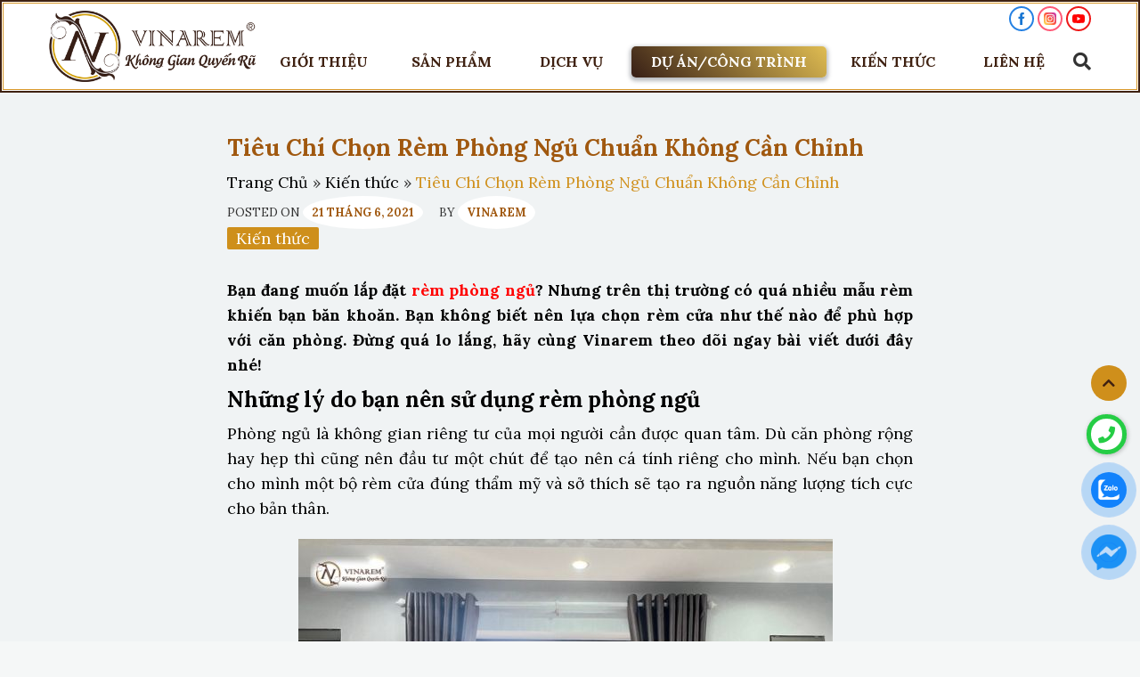

--- FILE ---
content_type: text/html; charset=UTF-8
request_url: https://vinarem.com/kien-thuc/chon-rem-phong-ngu/
body_size: 20691
content:
<!DOCTYPE html>
<!--[if IE 8]> <html lang="vi" prefix="og: https://ogp.me/ns#" class="ie8"> <![endif]-->
<!--[if !IE]> <html lang="vi" prefix="og: https://ogp.me/ns#"> <![endif]-->
<html lang="vi">
<head>
	
	<meta charset="UTF-8" />
	<meta name="viewport" content="width=device-width, maximum-scale=1.0, minimum-scale=1.0">
	<meta name="google-site-verification" content="afVsA5DA1MHuZDeIgHjNVqe4JhXXQGgs3KuUzJYpy9g">
	<link rel="profile" href="http://gmgp.org/xfn/11" />
	<link rel="pingback" href="https://vinarem.com/xmlrpc.php" />
	<meta name="keywords" content="chọn rèm phòng ngủ">	<!-- Meta Pixel Code -->
<script>
  !function(f,b,e,v,n,t,s)
  {if(f.fbq)return;n=f.fbq=function(){n.callMethod?
  n.callMethod.apply(n,arguments):n.queue.push(arguments)};
  if(!f._fbq)f._fbq=n;n.push=n;n.loaded=!0;n.version='2.0';
  n.queue=[];t=b.createElement(e);t.async=!0;
  t.src=v;s=b.getElementsByTagName(e)[0];
  s.parentNode.insertBefore(t,s)}(window, document,'script',
  'https://connect.facebook.net/en_US/fbevents.js');
  fbq('init', '5311309005616616');
  fbq('track', 'PageView');
</script>
<noscript><img height="1" width="1" style="display:none"
  src="https://www.facebook.com/tr?id=5311309005616616&ev=PageView&noscript=1"
/></noscript>
<!-- End Meta Pixel Code -->
	
<!-- Search Engine Optimization by Rank Math PRO - https://rankmath.com/ -->
<title>Cách Chọn Rèm Phòng Ngủ Chuẩn Không Cần Chỉnh</title><link rel="preload" as="style" href="https://fonts.googleapis.com/css2?family=Lora%3Aital%2Cwght%400%2C400%3B0%2C500%3B0%2C600%3B0%2C700%3B1%2C400%3B1%2C500%3B1%2C600%3B1%2C700&#038;ver=1.8&#038;display=swap" /><link rel="stylesheet" href="https://fonts.googleapis.com/css2?family=Lora%3Aital%2Cwght%400%2C400%3B0%2C500%3B0%2C600%3B0%2C700%3B1%2C400%3B1%2C500%3B1%2C600%3B1%2C700&#038;ver=1.8&#038;display=swap" media="print" onload="this.media='all'" /><noscript><link rel="stylesheet" href="https://fonts.googleapis.com/css2?family=Lora%3Aital%2Cwght%400%2C400%3B0%2C500%3B0%2C600%3B0%2C700%3B1%2C400%3B1%2C500%3B1%2C600%3B1%2C700&#038;ver=1.8&#038;display=swap" /></noscript>
<meta name="description" content="Rèm phòng ngủ là một loại nội thất dùng để trang trí ngoài trời. Nó còn giúp cản gió, cản nắng, điều hòa ánh sáng."/>
<meta name="robots" content="follow, index, max-snippet:-1, max-video-preview:-1, max-image-preview:large"/>
<link rel="canonical" href="https://vinarem.com/kien-thuc/chon-rem-phong-ngu/" />
<meta property="og:locale" content="vi_VN" />
<meta property="og:type" content="article" />
<meta property="og:title" content="Cách Chọn Rèm Phòng Ngủ Chuẩn Không Cần Chỉnh" />
<meta property="og:description" content="Rèm phòng ngủ là một loại nội thất dùng để trang trí ngoài trời. Nó còn giúp cản gió, cản nắng, điều hòa ánh sáng." />
<meta property="og:url" content="https://vinarem.com/kien-thuc/chon-rem-phong-ngu/" />
<meta property="og:site_name" content="Vinarem" />
<meta property="article:tag" content="rèm của cho người mệnh Hỏa" />
<meta property="article:tag" content="rèm cửa phòng ngủ" />
<meta property="article:tag" content="rèm phòng ngủ" />
<meta property="article:section" content="Kiến thức" />
<meta property="og:updated_time" content="2024-05-14T14:50:53+07:00" />
<meta property="og:image" content="https://vinarem.com/wp-content/uploads/2021/06/rem-cua-phong-ngu-4-1200x900.jpg" />
<meta property="og:image:secure_url" content="https://vinarem.com/wp-content/uploads/2021/06/rem-cua-phong-ngu-4-1200x900.jpg" />
<meta property="og:image:width" content="1200" />
<meta property="og:image:height" content="900" />
<meta property="og:image:alt" content="rèm phòng ngủ" />
<meta property="og:image:type" content="image/jpeg" />
<meta property="article:published_time" content="2021-06-21T09:17:05+07:00" />
<meta property="article:modified_time" content="2024-05-14T14:50:53+07:00" />
<meta name="twitter:card" content="summary_large_image" />
<meta name="twitter:title" content="Cách Chọn Rèm Phòng Ngủ Chuẩn Không Cần Chỉnh" />
<meta name="twitter:description" content="Rèm phòng ngủ là một loại nội thất dùng để trang trí ngoài trời. Nó còn giúp cản gió, cản nắng, điều hòa ánh sáng." />
<meta name="twitter:image" content="https://vinarem.com/wp-content/uploads/2021/06/rem-cua-phong-ngu-4-1200x900.jpg" />
<meta name="twitter:label1" content="Written by" />
<meta name="twitter:data1" content="VINAREM" />
<meta name="twitter:label2" content="Time to read" />
<meta name="twitter:data2" content="15 minutes" />
<script type="application/ld+json" class="rank-math-schema-pro">{"@context":"https://schema.org","@graph":[{"@type":["Organization","Person"],"@id":"https://vinarem.com/#person","name":"Vinarem","url":"https://vinarem.com","logo":{"@type":"ImageObject","@id":"https://vinarem.com/#logo","url":"https://vinarem.com/wp-content/uploads/2022/07/vinarem-logo-1-1-150x138.png","contentUrl":"https://vinarem.com/wp-content/uploads/2022/07/vinarem-logo-1-1-150x138.png","caption":"Vinarem","inLanguage":"vi"},"image":{"@id":"https://vinarem.com/#logo"}},{"@type":"WebSite","@id":"https://vinarem.com/#website","url":"https://vinarem.com","name":"Vinarem","publisher":{"@id":"https://vinarem.com/#person"},"inLanguage":"vi"},{"@type":"ImageObject","@id":"https://vinarem.com/wp-content/uploads/2021/06/rem-cua-phong-ngu-4.jpg","url":"https://vinarem.com/wp-content/uploads/2021/06/rem-cua-phong-ngu-4.jpg","width":"2560","height":"1920","inLanguage":"vi"},{"@type":"BreadcrumbList","@id":"https://vinarem.com/kien-thuc/chon-rem-phong-ngu/#breadcrumb","itemListElement":[{"@type":"ListItem","position":"1","item":{"@id":"https://vinarem.com","name":"Trang Ch\u1ee7"}},{"@type":"ListItem","position":"2","item":{"@id":"https://vinarem.com/kien-thuc/","name":"Ki\u1ebfn th\u1ee9c"}},{"@type":"ListItem","position":"3","item":{"@id":"https://vinarem.com/kien-thuc/chon-rem-phong-ngu/","name":"Ti\u00eau Ch\u00ed Ch\u1ecdn R\u00e8m Ph\u00f2ng Ng\u1ee7 Chu\u1ea9n Kh\u00f4ng C\u1ea7n Ch\u1ec9nh"}}]},{"@type":"WebPage","@id":"https://vinarem.com/kien-thuc/chon-rem-phong-ngu/#webpage","url":"https://vinarem.com/kien-thuc/chon-rem-phong-ngu/","name":"C\u00e1ch Ch\u1ecdn R\u00e8m Ph\u00f2ng Ng\u1ee7 Chu\u1ea9n Kh\u00f4ng C\u1ea7n Ch\u1ec9nh","datePublished":"2021-06-21T09:17:05+07:00","dateModified":"2024-05-14T14:50:53+07:00","isPartOf":{"@id":"https://vinarem.com/#website"},"primaryImageOfPage":{"@id":"https://vinarem.com/wp-content/uploads/2021/06/rem-cua-phong-ngu-4.jpg"},"inLanguage":"vi","breadcrumb":{"@id":"https://vinarem.com/kien-thuc/chon-rem-phong-ngu/#breadcrumb"}},{"@type":"Person","@id":"https://vinarem.com/kien-thuc/chon-rem-phong-ngu/#author","name":"VINAREM","image":{"@type":"ImageObject","@id":"https://secure.gravatar.com/avatar/9b2d00f66f6535fb52d4c8de27f933e07abc77c6b578c714b88131e759ab07dd?s=96&amp;d=mm&amp;r=g","url":"https://secure.gravatar.com/avatar/9b2d00f66f6535fb52d4c8de27f933e07abc77c6b578c714b88131e759ab07dd?s=96&amp;d=mm&amp;r=g","caption":"VINAREM","inLanguage":"vi"},"sameAs":["https://vinarem.com"]},{"@type":"BlogPosting","headline":"C\u00e1ch Ch\u1ecdn R\u00e8m Ph\u00f2ng Ng\u1ee7 Chu\u1ea9n Kh\u00f4ng C\u1ea7n Ch\u1ec9nh","keywords":"r\u00e8m ph\u00f2ng ng\u1ee7","datePublished":"2021-06-21T09:17:05+07:00","dateModified":"2024-05-14T14:50:53+07:00","articleSection":"Ki\u1ebfn th\u1ee9c","author":{"@id":"https://vinarem.com/kien-thuc/chon-rem-phong-ngu/#author","name":"VINAREM"},"publisher":{"@id":"https://vinarem.com/#person"},"description":"R\u00e8m ph\u00f2ng ng\u1ee7 l\u00e0 m\u1ed9t lo\u1ea1i n\u1ed9i th\u1ea5t d\u00f9ng \u0111\u1ec3 trang tr\u00ed ngo\u00e0i tr\u1eddi. N\u00f3 c\u00f2n gi\u00fap c\u1ea3n gi\u00f3, c\u1ea3n n\u1eafng, \u0111i\u1ec1u h\u00f2a \u00e1nh s\u00e1ng.","name":"C\u00e1ch Ch\u1ecdn R\u00e8m Ph\u00f2ng Ng\u1ee7 Chu\u1ea9n Kh\u00f4ng C\u1ea7n Ch\u1ec9nh","@id":"https://vinarem.com/kien-thuc/chon-rem-phong-ngu/#richSnippet","isPartOf":{"@id":"https://vinarem.com/kien-thuc/chon-rem-phong-ngu/#webpage"},"image":{"@id":"https://vinarem.com/wp-content/uploads/2021/06/rem-cua-phong-ngu-4.jpg"},"inLanguage":"vi","mainEntityOfPage":{"@id":"https://vinarem.com/kien-thuc/chon-rem-phong-ngu/#webpage"}}]}</script>
<!-- /Rank Math WordPress SEO plugin -->

<link rel='dns-prefetch' href='//fonts.googleapis.com' />
<link href='https://fonts.gstatic.com' crossorigin rel='preconnect' />
<link rel="alternate" type="application/rss+xml" title="Dòng thông tin Vinarem &raquo;" href="https://vinarem.com/feed/" />
<link rel="alternate" type="application/rss+xml" title="Vinarem &raquo; Dòng bình luận" href="https://vinarem.com/comments/feed/" />
<link rel="alternate" type="application/rss+xml" title="Vinarem &raquo; Tiêu Chí Chọn Rèm Phòng Ngủ Chuẩn Không Cần Chỉnh Dòng bình luận" href="https://vinarem.com/kien-thuc/chon-rem-phong-ngu/feed/" />
<link rel="alternate" title="oNhúng (JSON)" type="application/json+oembed" href="https://vinarem.com/wp-json/oembed/1.0/embed?url=https%3A%2F%2Fvinarem.com%2Fkien-thuc%2Fchon-rem-phong-ngu%2F" />
<link rel="alternate" title="oNhúng (XML)" type="text/xml+oembed" href="https://vinarem.com/wp-json/oembed/1.0/embed?url=https%3A%2F%2Fvinarem.com%2Fkien-thuc%2Fchon-rem-phong-ngu%2F&#038;format=xml" />
<style id='wp-img-auto-sizes-contain-inline-css' type='text/css'>
img:is([sizes=auto i],[sizes^="auto," i]){contain-intrinsic-size:3000px 1500px}
/*# sourceURL=wp-img-auto-sizes-contain-inline-css */
</style>
<style id='wp-emoji-styles-inline-css' type='text/css'>

	img.wp-smiley, img.emoji {
		display: inline !important;
		border: none !important;
		box-shadow: none !important;
		height: 1em !important;
		width: 1em !important;
		margin: 0 0.07em !important;
		vertical-align: -0.1em !important;
		background: none !important;
		padding: 0 !important;
	}
/*# sourceURL=wp-emoji-styles-inline-css */
</style>
<style id='wp-block-library-inline-css' type='text/css'>
:root{--wp-block-synced-color:#7a00df;--wp-block-synced-color--rgb:122,0,223;--wp-bound-block-color:var(--wp-block-synced-color);--wp-editor-canvas-background:#ddd;--wp-admin-theme-color:#007cba;--wp-admin-theme-color--rgb:0,124,186;--wp-admin-theme-color-darker-10:#006ba1;--wp-admin-theme-color-darker-10--rgb:0,107,160.5;--wp-admin-theme-color-darker-20:#005a87;--wp-admin-theme-color-darker-20--rgb:0,90,135;--wp-admin-border-width-focus:2px}@media (min-resolution:192dpi){:root{--wp-admin-border-width-focus:1.5px}}.wp-element-button{cursor:pointer}:root .has-very-light-gray-background-color{background-color:#eee}:root .has-very-dark-gray-background-color{background-color:#313131}:root .has-very-light-gray-color{color:#eee}:root .has-very-dark-gray-color{color:#313131}:root .has-vivid-green-cyan-to-vivid-cyan-blue-gradient-background{background:linear-gradient(135deg,#00d084,#0693e3)}:root .has-purple-crush-gradient-background{background:linear-gradient(135deg,#34e2e4,#4721fb 50%,#ab1dfe)}:root .has-hazy-dawn-gradient-background{background:linear-gradient(135deg,#faaca8,#dad0ec)}:root .has-subdued-olive-gradient-background{background:linear-gradient(135deg,#fafae1,#67a671)}:root .has-atomic-cream-gradient-background{background:linear-gradient(135deg,#fdd79a,#004a59)}:root .has-nightshade-gradient-background{background:linear-gradient(135deg,#330968,#31cdcf)}:root .has-midnight-gradient-background{background:linear-gradient(135deg,#020381,#2874fc)}:root{--wp--preset--font-size--normal:16px;--wp--preset--font-size--huge:42px}.has-regular-font-size{font-size:1em}.has-larger-font-size{font-size:2.625em}.has-normal-font-size{font-size:var(--wp--preset--font-size--normal)}.has-huge-font-size{font-size:var(--wp--preset--font-size--huge)}.has-text-align-center{text-align:center}.has-text-align-left{text-align:left}.has-text-align-right{text-align:right}.has-fit-text{white-space:nowrap!important}#end-resizable-editor-section{display:none}.aligncenter{clear:both}.items-justified-left{justify-content:flex-start}.items-justified-center{justify-content:center}.items-justified-right{justify-content:flex-end}.items-justified-space-between{justify-content:space-between}.screen-reader-text{border:0;clip-path:inset(50%);height:1px;margin:-1px;overflow:hidden;padding:0;position:absolute;width:1px;word-wrap:normal!important}.screen-reader-text:focus{background-color:#ddd;clip-path:none;color:#444;display:block;font-size:1em;height:auto;left:5px;line-height:normal;padding:15px 23px 14px;text-decoration:none;top:5px;width:auto;z-index:100000}html :where(.has-border-color){border-style:solid}html :where([style*=border-top-color]){border-top-style:solid}html :where([style*=border-right-color]){border-right-style:solid}html :where([style*=border-bottom-color]){border-bottom-style:solid}html :where([style*=border-left-color]){border-left-style:solid}html :where([style*=border-width]){border-style:solid}html :where([style*=border-top-width]){border-top-style:solid}html :where([style*=border-right-width]){border-right-style:solid}html :where([style*=border-bottom-width]){border-bottom-style:solid}html :where([style*=border-left-width]){border-left-style:solid}html :where(img[class*=wp-image-]){height:auto;max-width:100%}:where(figure){margin:0 0 1em}html :where(.is-position-sticky){--wp-admin--admin-bar--position-offset:var(--wp-admin--admin-bar--height,0px)}@media screen and (max-width:600px){html :where(.is-position-sticky){--wp-admin--admin-bar--position-offset:0px}}

/*# sourceURL=wp-block-library-inline-css */
</style><link data-minify="1" rel='stylesheet' id='wc-blocks-style-css' href='https://vinarem.com/wp-content/cache/min/1/wp-content/plugins/woocommerce/assets/client/blocks/wc-blocks.css?ver=1744885492' type='text/css' media='all' />
<style id='global-styles-inline-css' type='text/css'>
:root{--wp--preset--aspect-ratio--square: 1;--wp--preset--aspect-ratio--4-3: 4/3;--wp--preset--aspect-ratio--3-4: 3/4;--wp--preset--aspect-ratio--3-2: 3/2;--wp--preset--aspect-ratio--2-3: 2/3;--wp--preset--aspect-ratio--16-9: 16/9;--wp--preset--aspect-ratio--9-16: 9/16;--wp--preset--color--black: #000000;--wp--preset--color--cyan-bluish-gray: #abb8c3;--wp--preset--color--white: #ffffff;--wp--preset--color--pale-pink: #f78da7;--wp--preset--color--vivid-red: #cf2e2e;--wp--preset--color--luminous-vivid-orange: #ff6900;--wp--preset--color--luminous-vivid-amber: #fcb900;--wp--preset--color--light-green-cyan: #7bdcb5;--wp--preset--color--vivid-green-cyan: #00d084;--wp--preset--color--pale-cyan-blue: #8ed1fc;--wp--preset--color--vivid-cyan-blue: #0693e3;--wp--preset--color--vivid-purple: #9b51e0;--wp--preset--gradient--vivid-cyan-blue-to-vivid-purple: linear-gradient(135deg,rgb(6,147,227) 0%,rgb(155,81,224) 100%);--wp--preset--gradient--light-green-cyan-to-vivid-green-cyan: linear-gradient(135deg,rgb(122,220,180) 0%,rgb(0,208,130) 100%);--wp--preset--gradient--luminous-vivid-amber-to-luminous-vivid-orange: linear-gradient(135deg,rgb(252,185,0) 0%,rgb(255,105,0) 100%);--wp--preset--gradient--luminous-vivid-orange-to-vivid-red: linear-gradient(135deg,rgb(255,105,0) 0%,rgb(207,46,46) 100%);--wp--preset--gradient--very-light-gray-to-cyan-bluish-gray: linear-gradient(135deg,rgb(238,238,238) 0%,rgb(169,184,195) 100%);--wp--preset--gradient--cool-to-warm-spectrum: linear-gradient(135deg,rgb(74,234,220) 0%,rgb(151,120,209) 20%,rgb(207,42,186) 40%,rgb(238,44,130) 60%,rgb(251,105,98) 80%,rgb(254,248,76) 100%);--wp--preset--gradient--blush-light-purple: linear-gradient(135deg,rgb(255,206,236) 0%,rgb(152,150,240) 100%);--wp--preset--gradient--blush-bordeaux: linear-gradient(135deg,rgb(254,205,165) 0%,rgb(254,45,45) 50%,rgb(107,0,62) 100%);--wp--preset--gradient--luminous-dusk: linear-gradient(135deg,rgb(255,203,112) 0%,rgb(199,81,192) 50%,rgb(65,88,208) 100%);--wp--preset--gradient--pale-ocean: linear-gradient(135deg,rgb(255,245,203) 0%,rgb(182,227,212) 50%,rgb(51,167,181) 100%);--wp--preset--gradient--electric-grass: linear-gradient(135deg,rgb(202,248,128) 0%,rgb(113,206,126) 100%);--wp--preset--gradient--midnight: linear-gradient(135deg,rgb(2,3,129) 0%,rgb(40,116,252) 100%);--wp--preset--font-size--small: 13px;--wp--preset--font-size--medium: 20px;--wp--preset--font-size--large: 36px;--wp--preset--font-size--x-large: 42px;--wp--preset--spacing--20: 0.44rem;--wp--preset--spacing--30: 0.67rem;--wp--preset--spacing--40: 1rem;--wp--preset--spacing--50: 1.5rem;--wp--preset--spacing--60: 2.25rem;--wp--preset--spacing--70: 3.38rem;--wp--preset--spacing--80: 5.06rem;--wp--preset--shadow--natural: 6px 6px 9px rgba(0, 0, 0, 0.2);--wp--preset--shadow--deep: 12px 12px 50px rgba(0, 0, 0, 0.4);--wp--preset--shadow--sharp: 6px 6px 0px rgba(0, 0, 0, 0.2);--wp--preset--shadow--outlined: 6px 6px 0px -3px rgb(255, 255, 255), 6px 6px rgb(0, 0, 0);--wp--preset--shadow--crisp: 6px 6px 0px rgb(0, 0, 0);}:where(.is-layout-flex){gap: 0.5em;}:where(.is-layout-grid){gap: 0.5em;}body .is-layout-flex{display: flex;}.is-layout-flex{flex-wrap: wrap;align-items: center;}.is-layout-flex > :is(*, div){margin: 0;}body .is-layout-grid{display: grid;}.is-layout-grid > :is(*, div){margin: 0;}:where(.wp-block-columns.is-layout-flex){gap: 2em;}:where(.wp-block-columns.is-layout-grid){gap: 2em;}:where(.wp-block-post-template.is-layout-flex){gap: 1.25em;}:where(.wp-block-post-template.is-layout-grid){gap: 1.25em;}.has-black-color{color: var(--wp--preset--color--black) !important;}.has-cyan-bluish-gray-color{color: var(--wp--preset--color--cyan-bluish-gray) !important;}.has-white-color{color: var(--wp--preset--color--white) !important;}.has-pale-pink-color{color: var(--wp--preset--color--pale-pink) !important;}.has-vivid-red-color{color: var(--wp--preset--color--vivid-red) !important;}.has-luminous-vivid-orange-color{color: var(--wp--preset--color--luminous-vivid-orange) !important;}.has-luminous-vivid-amber-color{color: var(--wp--preset--color--luminous-vivid-amber) !important;}.has-light-green-cyan-color{color: var(--wp--preset--color--light-green-cyan) !important;}.has-vivid-green-cyan-color{color: var(--wp--preset--color--vivid-green-cyan) !important;}.has-pale-cyan-blue-color{color: var(--wp--preset--color--pale-cyan-blue) !important;}.has-vivid-cyan-blue-color{color: var(--wp--preset--color--vivid-cyan-blue) !important;}.has-vivid-purple-color{color: var(--wp--preset--color--vivid-purple) !important;}.has-black-background-color{background-color: var(--wp--preset--color--black) !important;}.has-cyan-bluish-gray-background-color{background-color: var(--wp--preset--color--cyan-bluish-gray) !important;}.has-white-background-color{background-color: var(--wp--preset--color--white) !important;}.has-pale-pink-background-color{background-color: var(--wp--preset--color--pale-pink) !important;}.has-vivid-red-background-color{background-color: var(--wp--preset--color--vivid-red) !important;}.has-luminous-vivid-orange-background-color{background-color: var(--wp--preset--color--luminous-vivid-orange) !important;}.has-luminous-vivid-amber-background-color{background-color: var(--wp--preset--color--luminous-vivid-amber) !important;}.has-light-green-cyan-background-color{background-color: var(--wp--preset--color--light-green-cyan) !important;}.has-vivid-green-cyan-background-color{background-color: var(--wp--preset--color--vivid-green-cyan) !important;}.has-pale-cyan-blue-background-color{background-color: var(--wp--preset--color--pale-cyan-blue) !important;}.has-vivid-cyan-blue-background-color{background-color: var(--wp--preset--color--vivid-cyan-blue) !important;}.has-vivid-purple-background-color{background-color: var(--wp--preset--color--vivid-purple) !important;}.has-black-border-color{border-color: var(--wp--preset--color--black) !important;}.has-cyan-bluish-gray-border-color{border-color: var(--wp--preset--color--cyan-bluish-gray) !important;}.has-white-border-color{border-color: var(--wp--preset--color--white) !important;}.has-pale-pink-border-color{border-color: var(--wp--preset--color--pale-pink) !important;}.has-vivid-red-border-color{border-color: var(--wp--preset--color--vivid-red) !important;}.has-luminous-vivid-orange-border-color{border-color: var(--wp--preset--color--luminous-vivid-orange) !important;}.has-luminous-vivid-amber-border-color{border-color: var(--wp--preset--color--luminous-vivid-amber) !important;}.has-light-green-cyan-border-color{border-color: var(--wp--preset--color--light-green-cyan) !important;}.has-vivid-green-cyan-border-color{border-color: var(--wp--preset--color--vivid-green-cyan) !important;}.has-pale-cyan-blue-border-color{border-color: var(--wp--preset--color--pale-cyan-blue) !important;}.has-vivid-cyan-blue-border-color{border-color: var(--wp--preset--color--vivid-cyan-blue) !important;}.has-vivid-purple-border-color{border-color: var(--wp--preset--color--vivid-purple) !important;}.has-vivid-cyan-blue-to-vivid-purple-gradient-background{background: var(--wp--preset--gradient--vivid-cyan-blue-to-vivid-purple) !important;}.has-light-green-cyan-to-vivid-green-cyan-gradient-background{background: var(--wp--preset--gradient--light-green-cyan-to-vivid-green-cyan) !important;}.has-luminous-vivid-amber-to-luminous-vivid-orange-gradient-background{background: var(--wp--preset--gradient--luminous-vivid-amber-to-luminous-vivid-orange) !important;}.has-luminous-vivid-orange-to-vivid-red-gradient-background{background: var(--wp--preset--gradient--luminous-vivid-orange-to-vivid-red) !important;}.has-very-light-gray-to-cyan-bluish-gray-gradient-background{background: var(--wp--preset--gradient--very-light-gray-to-cyan-bluish-gray) !important;}.has-cool-to-warm-spectrum-gradient-background{background: var(--wp--preset--gradient--cool-to-warm-spectrum) !important;}.has-blush-light-purple-gradient-background{background: var(--wp--preset--gradient--blush-light-purple) !important;}.has-blush-bordeaux-gradient-background{background: var(--wp--preset--gradient--blush-bordeaux) !important;}.has-luminous-dusk-gradient-background{background: var(--wp--preset--gradient--luminous-dusk) !important;}.has-pale-ocean-gradient-background{background: var(--wp--preset--gradient--pale-ocean) !important;}.has-electric-grass-gradient-background{background: var(--wp--preset--gradient--electric-grass) !important;}.has-midnight-gradient-background{background: var(--wp--preset--gradient--midnight) !important;}.has-small-font-size{font-size: var(--wp--preset--font-size--small) !important;}.has-medium-font-size{font-size: var(--wp--preset--font-size--medium) !important;}.has-large-font-size{font-size: var(--wp--preset--font-size--large) !important;}.has-x-large-font-size{font-size: var(--wp--preset--font-size--x-large) !important;}
/*# sourceURL=global-styles-inline-css */
</style>

<style id='classic-theme-styles-inline-css' type='text/css'>
/*! This file is auto-generated */
.wp-block-button__link{color:#fff;background-color:#32373c;border-radius:9999px;box-shadow:none;text-decoration:none;padding:calc(.667em + 2px) calc(1.333em + 2px);font-size:1.125em}.wp-block-file__button{background:#32373c;color:#fff;text-decoration:none}
/*# sourceURL=/wp-includes/css/classic-themes.min.css */
</style>
<link data-minify="1" rel='stylesheet' id='contact-form-7-css' href='https://vinarem.com/wp-content/cache/min/1/wp-content/plugins/contact-form-7/includes/css/styles.css?ver=1744885492' type='text/css' media='all' />
<link rel='stylesheet' id='kk-star-ratings-css' href='https://vinarem.com/wp-content/plugins/kk-star-ratings/src/core/public/css/kk-star-ratings.min.css?ver=5.4.7' type='text/css' media='all' />
<style id='woocommerce-inline-inline-css' type='text/css'>
.woocommerce form .form-row .required { visibility: visible; }
/*# sourceURL=woocommerce-inline-inline-css */
</style>
<link data-minify="1" rel='stylesheet' id='custom-css' href='https://vinarem.com/wp-content/cache/min/1/wp-content/themes/BH-WebChuan-270720/assets/css/custom.css?ver=1744885492' type='text/css' media='all' />
<link data-minify="1" rel='stylesheet' id='fontawesome-css' href='https://vinarem.com/wp-content/cache/min/1/wp-content/themes/BH-WebChuan-270720/assets/fontawesome/css/all.min.css?ver=1744885492' type='text/css' media='all' />
<link data-minify="1" rel='stylesheet' id='animate-css' href='https://vinarem.com/wp-content/cache/min/1/wp-content/themes/BH-WebChuan-270720/assets/css/style-animate.css?ver=1744885492' type='text/css' media='all' />
<link data-minify="1" rel='stylesheet' id='namlbn-grid-css' href='https://vinarem.com/wp-content/cache/min/1/wp-content/themes/BH-WebChuan-270720/assets/css/namlbn-grid.css?ver=1744885492' type='text/css' media='all' />
<link data-minify="1" rel='stylesheet' id='slick-style-css' href='https://vinarem.com/wp-content/cache/min/1/wp-content/themes/BH-WebChuan-270720/assets/css/slick.css?ver=1744885492' type='text/css' media='all' />
<link data-minify="1" rel='stylesheet' id='main-style-css' href='https://vinarem.com/wp-content/cache/min/1/wp-content/themes/BH-WebChuan-270720/style.css?ver=1744885492' type='text/css' media='all' />
<link rel='stylesheet' id='style_mobile-css' href='https://vinarem.com/wp-content/themes/BH-WebChuan-270720/assets/css/style_mobile.css?ver=1.8' type='text/css' media='(max-width:1024px)' />
<link data-minify="1" rel='stylesheet' id='pagination-css' href='https://vinarem.com/wp-content/cache/min/1/wp-content/themes/BH-WebChuan-270720/assets/css/namlbn-pagination.css?ver=1744885492' type='text/css' media='all' />
<link data-minify="1" rel='stylesheet' id='sidebar-css' href='https://vinarem.com/wp-content/cache/min/1/wp-content/themes/BH-WebChuan-270720/assets/css/sidebar.css?ver=1744885492' type='text/css' media='all' />
<link data-minify="1" rel='stylesheet' id='content_archive-css' href='https://vinarem.com/wp-content/cache/min/1/wp-content/themes/BH-WebChuan-270720/assets/css/content_archive.css?ver=1744885492' type='text/css' media='all' />
<link data-minify="1" rel='stylesheet' id='content_search-css' href='https://vinarem.com/wp-content/cache/min/1/wp-content/themes/BH-WebChuan-270720/assets/css/content_search.css?ver=1744885492' type='text/css' media='all' />
<link data-minify="1" rel='stylesheet' id='content_single-css' href='https://vinarem.com/wp-content/cache/min/1/wp-content/themes/BH-WebChuan-270720/assets/css/content_single.css?ver=1744885492' type='text/css' media='all' />
<link data-minify="1" rel='stylesheet' id='archive_product-css' href='https://vinarem.com/wp-content/cache/min/1/wp-content/themes/BH-WebChuan-270720/assets/css/archive_product.css?ver=1744885492' type='text/css' media='all' />
<link data-minify="1" rel='stylesheet' id='header-css' href='https://vinarem.com/wp-content/cache/min/1/wp-content/themes/BH-WebChuan-270720/assets/css/header.css?ver=1744885492' type='text/css' media='all' />
<link data-minify="1" rel='stylesheet' id='menu-dsk-css' href='https://vinarem.com/wp-content/cache/min/1/wp-content/themes/BH-WebChuan-270720/assets/css/menu-dsk.css?ver=1744885492' type='text/css' media='all' />
<link data-minify="1" rel='stylesheet' id='section_danhmuc-css' href='https://vinarem.com/wp-content/cache/min/1/wp-content/themes/BH-WebChuan-270720/assets/css/sec_danhmuc.css?ver=1744885492' type='text/css' media='all' />
<link data-minify="1" rel='stylesheet' id='section_2-css' href='https://vinarem.com/wp-content/cache/min/1/wp-content/themes/BH-WebChuan-270720/assets/css/section_2.css?ver=1744885492' type='text/css' media='all' />
<link data-minify="1" rel='stylesheet' id='dichvu-css' href='https://vinarem.com/wp-content/cache/min/1/wp-content/themes/BH-WebChuan-270720/assets/css/dichvu.css?ver=1744885492' type='text/css' media='all' />
<link data-minify="1" rel='stylesheet' id='page_lien_he-css' href='https://vinarem.com/wp-content/cache/min/1/wp-content/themes/BH-WebChuan-270720/assets/css/page_lien_he.css?ver=1744885492' type='text/css' media='all' />
<link data-minify="1" rel='stylesheet' id='footer-css' href='https://vinarem.com/wp-content/cache/min/1/wp-content/themes/BH-WebChuan-270720/assets/css/footer.css?ver=1744885492' type='text/css' media='all' />
<link data-minify="1" rel='stylesheet' id='single_product-css' href='https://vinarem.com/wp-content/cache/min/1/wp-content/themes/BH-WebChuan-270720/assets/css/single_product.css?ver=1744885492' type='text/css' media='all' />
<link data-minify="1" rel='stylesheet' id='page_thuong_hieu-css' href='https://vinarem.com/wp-content/cache/min/1/wp-content/themes/BH-WebChuan-270720/assets/css/page_thuong_hieu.css?ver=1744885492' type='text/css' media='all' />
<link data-minify="1" rel='stylesheet' id='error-css' href='https://vinarem.com/wp-content/cache/min/1/wp-content/themes/BH-WebChuan-270720/assets/css/error404_style.css?ver=1744885492' type='text/css' media='all' />
<link data-minify="1" rel='stylesheet' id='lightgallery-css' href='https://vinarem.com/wp-content/cache/min/1/wp-content/themes/BH-WebChuan-270720/assets/css/lightgallery.css?ver=1744885492' type='text/css' media='all' />
<link data-minify="1" rel='stylesheet' id='home_popup-css' href='https://vinarem.com/wp-content/cache/min/1/wp-content/themes/BH-WebChuan-270720/assets/css/home_popup.css?ver=1744885492' type='text/css' media='all' />

<link data-minify="1" rel='stylesheet' id='wpc-filter-everything-css' href='https://vinarem.com/wp-content/cache/min/1/wp-content/plugins/filter-everything-pro/assets/css/filter-everything.css?ver=1744885492' type='text/css' media='all' />
<link data-minify="1" rel='stylesheet' id='wpc-filter-everything-custom-css' href='https://vinarem.com/wp-content/cache/min/1/wp-content/uploads/cache/filter-everything/00cc427850715de2fe19a2e6c8800ae5.css?ver=1744885492' type='text/css' media='all' />
<script type="text/javascript" src="https://vinarem.com/wp-includes/js/jquery/jquery.min.js?ver=3.7.1" id="jquery-core-js"></script>
<script type="text/javascript" src="https://vinarem.com/wp-includes/js/jquery/jquery-migrate.min.js?ver=3.4.1" id="jquery-migrate-js"></script>
<script type="text/javascript" id="site-js-js-extra">
/* <![CDATA[ */
var php_array = {"language":"vi","arrow_icon":"\u003Csvg version=\"1.1\" xmlns=\"http://www.w3.org/2000/svg\" xmlns:xlink=\"http://www.w3.org/1999/xlink\" x=\"0px\" y=\"0px\" viewBox=\"0 0 330 330\" style=\"enable-background:new 0 0 330 330;\" xml:space=\"preserve\"\u003E \u003Cpath id=\"XMLID_222_\" d=\"M250.606,154.389l-150-149.996c-5.857-5.858-15.355-5.858-21.213,0.001 c-5.857,5.858-5.857,15.355,0.001,21.213l139.393,139.39L79.393,304.394c-5.857,5.858-5.857,15.355,0.001,21.213 C82.322,328.536,86.161,330,90,330s7.678-1.464,10.607-4.394l149.999-150.004c2.814-2.813,4.394-6.628,4.394-10.606 C255,161.018,253.42,157.202,250.606,154.389z\"/\u003E \u003Cg\u003E \u003C/g\u003E \u003Cg\u003E \u003C/g\u003E \u003Cg\u003E \u003C/g\u003E \u003Cg\u003E \u003C/g\u003E \u003Cg\u003E \u003C/g\u003E \u003Cg\u003E \u003C/g\u003E \u003Cg\u003E \u003C/g\u003E \u003Cg\u003E \u003C/g\u003E \u003Cg\u003E \u003C/g\u003E \u003Cg\u003E \u003C/g\u003E \u003Cg\u003E \u003C/g\u003E \u003Cg\u003E \u003C/g\u003E \u003Cg\u003E \u003C/g\u003E \u003Cg\u003E \u003C/g\u003E \u003Cg\u003E \u003C/g\u003E \u003C/svg\u003E","URLhome":"https://vinarem.com"};
//# sourceURL=site-js-js-extra
/* ]]> */
</script>
<script data-minify="1" type="text/javascript" src="https://vinarem.com/wp-content/cache/min/1/wp-content/themes/BH-WebChuan-270720/assets/js/site.js?ver=1744885492" id="site-js-js"></script>
<script type="text/javascript" id="slick-js-js-extra">
/* <![CDATA[ */
var php_array = {"language":"vi","arrow_icon":"\u003Csvg version=\"1.1\" xmlns=\"http://www.w3.org/2000/svg\" xmlns:xlink=\"http://www.w3.org/1999/xlink\" x=\"0px\" y=\"0px\" viewBox=\"0 0 330 330\" style=\"enable-background:new 0 0 330 330;\" xml:space=\"preserve\"\u003E \u003Cpath id=\"XMLID_222_\" d=\"M250.606,154.389l-150-149.996c-5.857-5.858-15.355-5.858-21.213,0.001 c-5.857,5.858-5.857,15.355,0.001,21.213l139.393,139.39L79.393,304.394c-5.857,5.858-5.857,15.355,0.001,21.213 C82.322,328.536,86.161,330,90,330s7.678-1.464,10.607-4.394l149.999-150.004c2.814-2.813,4.394-6.628,4.394-10.606 C255,161.018,253.42,157.202,250.606,154.389z\"/\u003E \u003Cg\u003E \u003C/g\u003E \u003Cg\u003E \u003C/g\u003E \u003Cg\u003E \u003C/g\u003E \u003Cg\u003E \u003C/g\u003E \u003Cg\u003E \u003C/g\u003E \u003Cg\u003E \u003C/g\u003E \u003Cg\u003E \u003C/g\u003E \u003Cg\u003E \u003C/g\u003E \u003Cg\u003E \u003C/g\u003E \u003Cg\u003E \u003C/g\u003E \u003Cg\u003E \u003C/g\u003E \u003Cg\u003E \u003C/g\u003E \u003Cg\u003E \u003C/g\u003E \u003Cg\u003E \u003C/g\u003E \u003Cg\u003E \u003C/g\u003E \u003C/svg\u003E","URLhome":"https://vinarem.com"};
//# sourceURL=slick-js-js-extra
/* ]]> */
</script>
<script type="text/javascript" src="https://vinarem.com/wp-content/themes/BH-WebChuan-270720/assets/js/slick.min.js?ver=1.0" id="slick-js-js"></script>
<script type="text/javascript" id="single_product-js-extra">
/* <![CDATA[ */
var php_array = {"language":"vi","arrow_icon":"\u003Csvg version=\"1.1\" xmlns=\"http://www.w3.org/2000/svg\" xmlns:xlink=\"http://www.w3.org/1999/xlink\" x=\"0px\" y=\"0px\" viewBox=\"0 0 330 330\" style=\"enable-background:new 0 0 330 330;\" xml:space=\"preserve\"\u003E \u003Cpath id=\"XMLID_222_\" d=\"M250.606,154.389l-150-149.996c-5.857-5.858-15.355-5.858-21.213,0.001 c-5.857,5.858-5.857,15.355,0.001,21.213l139.393,139.39L79.393,304.394c-5.857,5.858-5.857,15.355,0.001,21.213 C82.322,328.536,86.161,330,90,330s7.678-1.464,10.607-4.394l149.999-150.004c2.814-2.813,4.394-6.628,4.394-10.606 C255,161.018,253.42,157.202,250.606,154.389z\"/\u003E \u003Cg\u003E \u003C/g\u003E \u003Cg\u003E \u003C/g\u003E \u003Cg\u003E \u003C/g\u003E \u003Cg\u003E \u003C/g\u003E \u003Cg\u003E \u003C/g\u003E \u003Cg\u003E \u003C/g\u003E \u003Cg\u003E \u003C/g\u003E \u003Cg\u003E \u003C/g\u003E \u003Cg\u003E \u003C/g\u003E \u003Cg\u003E \u003C/g\u003E \u003Cg\u003E \u003C/g\u003E \u003Cg\u003E \u003C/g\u003E \u003Cg\u003E \u003C/g\u003E \u003Cg\u003E \u003C/g\u003E \u003Cg\u003E \u003C/g\u003E \u003C/svg\u003E","URLhome":"https://vinarem.com"};
//# sourceURL=single_product-js-extra
/* ]]> */
</script>
<script data-minify="1" type="text/javascript" src="https://vinarem.com/wp-content/cache/min/1/wp-content/themes/BH-WebChuan-270720/assets/js/single_product.js?ver=1744885492" id="single_product-js"></script>
<script type="text/javascript" src="https://vinarem.com/wp-content/plugins/woocommerce/assets/js/jquery-blockui/jquery.blockUI.min.js?ver=2.7.0-wc.8.8.3" id="jquery-blockui-js" defer="defer" data-wp-strategy="defer"></script>
<script type="text/javascript" src="https://vinarem.com/wp-content/plugins/woocommerce/assets/js/js-cookie/js.cookie.min.js?ver=2.1.4-wc.8.8.3" id="js-cookie-js" defer="defer" data-wp-strategy="defer"></script>
<script type="text/javascript" id="woocommerce-js-extra">
/* <![CDATA[ */
var woocommerce_params = {"ajax_url":"/wp-admin/admin-ajax.php","wc_ajax_url":"/?wc-ajax=%%endpoint%%"};
//# sourceURL=woocommerce-js-extra
/* ]]> */
</script>
<script type="text/javascript" src="https://vinarem.com/wp-content/plugins/woocommerce/assets/js/frontend/woocommerce.min.js?ver=8.8.3" id="woocommerce-js" defer="defer" data-wp-strategy="defer"></script>
<link rel="https://api.w.org/" href="https://vinarem.com/wp-json/" /><link rel="alternate" title="JSON" type="application/json" href="https://vinarem.com/wp-json/wp/v2/posts/6078" /><link rel="EditURI" type="application/rsd+xml" title="RSD" href="https://vinarem.com/xmlrpc.php?rsd" />
<meta name="generator" content="WordPress 6.9" />
<link rel='shortlink' href='https://vinarem.com/?p=6078' />
<script type="application/ld+json">{
    "@context": "https://schema.org/",
    "@type": "CreativeWorkSeries",
    "name": "Tiêu Chí Chọn Rèm Phòng Ngủ Chuẩn Không Cần Chỉnh",
    "aggregateRating": {
        "@type": "AggregateRating",
        "ratingValue": "3",
        "bestRating": "5",
        "ratingCount": "2"
    }
}</script>	<noscript><style>.woocommerce-product-gallery{ opacity: 1 !important; }</style></noscript>
	<!-- Google Tag Manager -->
<script>(function(w,d,s,l,i){w[l]=w[l]||[];w[l].push({'gtm.start':
new Date().getTime(),event:'gtm.js'});var f=d.getElementsByTagName(s)[0],
j=d.createElement(s),dl=l!='dataLayer'?'&l='+l:'';j.async=true;j.src=
'https://www.googletagmanager.com/gtm.js?id='+i+dl;f.parentNode.insertBefore(j,f);
})(window,document,'script','dataLayer','GTM-WZHZS24M');</script>
<!-- End Google Tag Manager --><link rel="icon" href="https://vinarem.com/wp-content/uploads/2021/02/vinarem-logo-100x100.png" sizes="32x32" />
<link rel="icon" href="https://vinarem.com/wp-content/uploads/2021/02/vinarem-logo.png" sizes="192x192" />
<link rel="apple-touch-icon" href="https://vinarem.com/wp-content/uploads/2021/02/vinarem-logo.png" />
<meta name="msapplication-TileImage" content="https://vinarem.com/wp-content/uploads/2021/02/vinarem-logo.png" />
		<style type="text/css" id="wp-custom-css">
			.video-wp {
	position:relative;
	overflow:hidden;
	padding-bottom:56.25%;
	height:0;
	max-width: 100% !important;
}
.video-wp iframe, .video-wp object, .video-wp embed {
	position:absolute;
	left:0;
	top:0;
	height:100%;
	width:100%;
}
.video {max-width: 100%;}		</style>
		
	
<link rel='stylesheet' id='toc-screen-css' href='https://vinarem.com/wp-content/plugins/table-of-contents-plus/screen.min.css?ver=2309' type='text/css' media='all' />
</head>
<body class="wp-singular post-template-default single single-post postid-6078 single-format-standard wp-custom-logo wp-theme-BH-WebChuan-270720 theme-BH-WebChuan-270720 woocommerce-no-js wpc_show_open_close_button">
<!-- Google Tag Manager (noscript) -->
<noscript><iframe src="https://www.googletagmanager.com/ns.html?id=GTM-WZHZS24M"
height="0" width="0" style="display:none;visibility:hidden"></iframe></noscript>
<!-- End Google Tag Manager (noscript) --> 
		
	<header id="site-header">
					<div id="dsk-header">
				<div class="container">
					<div class="search absolute">
						<form role="search" method="get" id="searchform" class="searchform" action="https://vinarem.com/">
        <input type="text" value="" name="s" id="s" placeholder="Nhập từ khóa cần tìm"/>
        <input type="hidden" name="post_type" value="product">
        <button type="submit" id="searchsubmit" value="submit" /><i class="fas fa-search"></i></button>
</form>					</div>
					<div class="row">
						<div class="col_logo">
							<div class="logo"><a href="https://vinarem.com/" class="custom-logo-link" rel="home"><img width="400" height="138" src="https://vinarem.com/wp-content/uploads/2022/07/vinarem-logo-1-1.png" class="custom-logo" alt="Vinarem" decoding="async" fetchpriority="high" /></a></div>
						</div>
						<div class="col_menu">
							<div class="header_top">
								<ul class="footer_social">
																			<li class="facebook"><a href="https://www.facebook.com/Vinaremvn" rel="nofollow" target="_blank">		<svg version="1.1" id="facebook_icon_svg" xmlns="http://www.w3.org/2000/svg" xmlns:xlink="http://www.w3.org/1999/xlink" x="0px" y="0px"
		viewBox="0 0 512 512" style="enable-background:new 0 0 512 512;" xml:space="preserve">
		<path style="fill:#1976D2;" d="M384,176h-96v-64c0-17.664,14.336-32,32-32h32V0h-64l0,0c-53.024,0-96,42.976-96,96v80h-64v80h64v256
		h96V256h64L384,176z"/><g></g><g></g><g></g><g></g><g></g><g></g><g></g><g></g><g></g><g></g><g></g><g></g><g></g><g></g><g></g></svg>
		</a></li>
																				<li class="instagram"><a href="https://www.instagram.com/vinarem313" rel="nofollow" target="_blank">		<svg version="1.1" class="instagram_svg" xmlns="http://www.w3.org/2000/svg" xmlns:xlink="http://www.w3.org/1999/xlink" x="0px" y="0px" width="512px" height="512px" viewBox="0 0 512 512" enable-background="new 0 0 512 512" xml:space="preserve"><linearGradient id="SVGID_1_1" gradientUnits="userSpaceOnUse" x1="-89.9053" y1="726.459" x2="-79.354" y2="737.8013" gradientTransform="matrix(0 -42.2827 39.3387 0 -28545.1055 -3322.1484)"><stop offset="0" style="stop-color:#fd5"/><stop offset="0.5" style="stop-color:#ff543e"/><stop offset="1" style="stop-color:#c837ab"/></linearGradient><path fill="url(#SVGID_1_1)" d="M32,34.837C-8.235,76.629,0,121.024,0,255.894c0,112-19.542,224.277,82.73,250.709c31.936,8.214,314.901,8.214,346.795-0.043c42.581-10.986,77.227-45.524,81.963-105.749c0.661-8.405,0.661-281.28-0.021-289.856c-5.035-64.149-44.522-101.12-96.555-108.608C402.986,0.619,400.598,0.106,339.413,0C122.389,0.106,74.816-9.557,32,34.837L32,34.837z"/><path fill="#FFFFFF" d="M255.958,66.965c-77.461,0-151.019-6.891-179.115,65.216c-11.605,29.782-9.92,68.459-9.92,123.84c0,48.598-1.558,94.271,9.92,123.818c28.032,72.149,102.187,65.237,179.072,65.237c74.176,0,150.656,7.723,179.093-65.237c11.627-30.08,9.92-68.182,9.92-123.818c0-73.856,4.075-121.536-31.744-157.333c-36.267-36.267-85.312-31.723-157.312-31.723H255.958z M239.019,101.035c161.579-0.256,182.145-18.219,170.795,231.317c-4.032,88.257-71.232,78.571-153.835,78.571c-150.613,0-154.944-4.31-154.944-154.987c0-152.427,11.947-154.816,137.984-154.944V101.035z M356.864,132.416c-12.522,0-22.678,10.155-22.678,22.677c0,12.523,10.155,22.677,22.678,22.677s22.677-10.154,22.677-22.677C379.541,142.571,369.387,132.416,356.864,132.416z M255.958,158.934c-53.611,0-97.067,43.477-97.067,97.088c0,53.61,43.456,97.066,97.067,97.066s97.045-43.456,97.045-97.066C353.003,202.411,309.568,158.933,255.958,158.934L255.958,158.934z M255.958,193.003c83.306,0,83.414,126.037,0,126.037C172.672,319.04,172.544,193.003,255.958,193.003z"/></svg>
		</a></li>
																				<li class="youtube"><a href="https://www.youtube.com/channel/UCKzQZMXc1zkX_oqKOOy15jg" rel="nofollow" target="_blank">		<svg height="512pt" viewBox="0 -77 512.00213 512" width="512pt" xmlns="http://www.w3.org/2000/svg"><path d="m501.453125 56.09375c-5.902344-21.933594-23.195313-39.222656-45.125-45.128906-40.066406-10.964844-200.332031-10.964844-200.332031-10.964844s-160.261719 0-200.328125 10.546875c-21.507813 5.902344-39.222657 23.617187-45.125 45.546875-10.542969 40.0625-10.542969 123.148438-10.542969 123.148438s0 83.503906 10.542969 123.148437c5.90625 21.929687 23.195312 39.222656 45.128906 45.128906 40.484375 10.964844 200.328125 10.964844 200.328125 10.964844s160.261719 0 200.328125-10.546875c21.933594-5.902344 39.222656-23.195312 45.128906-45.125 10.542969-40.066406 10.542969-123.148438 10.542969-123.148438s.421875-83.507812-10.546875-123.570312zm0 0" fill="#f00"/><path d="m204.96875 256 133.269531-76.757812-133.269531-76.757813zm0 0" fill="#fff"/></svg>
		</a></li>
																		</ul>
							</div>
							<div class="header_bottom">
								<nav class="dsk-menu"><div class="menu-menu-may-tinh-container"><ul id="menu-menu-may-tinh" class="menu"><li id="menu-item-9403" class="menu-item menu-item-type-custom menu-item-object-custom menu-item-9403"><a target="_blank" rel="nofollow" href="https://vinarem.vn/gioi-thieu-cong-ty/">Giới thiệu</a></li>
<li id="menu-item-5859" class="menu-item menu-item-type-post_type menu-item-object-page menu-item-has-children menu-item-5859"><a href="https://vinarem.com/cua-hang/">Sản phẩm</a>
<ul class="sub-menu">
	<li id="menu-item-201" class="menu-item menu-item-type-custom menu-item-object-custom menu-item-has-children menu-item-201"><a>CÁC LOẠI RÈM</a>
	<ul class="sub-menu">
		<li id="menu-item-7499" class="menu-item menu-item-type-taxonomy menu-item-object-product_cat menu-item-has-children menu-item-7499"><a href="https://vinarem.com/rem-vai/">Rèm vải</a>
		<ul class="sub-menu">
			<li id="menu-item-7500" class="menu-item menu-item-type-taxonomy menu-item-object-product_cat menu-item-7500"><a href="https://vinarem.com/rem-vai/rem-vai-1-lop/">Rèm vải 1 lớp</a></li>
			<li id="menu-item-7501" class="menu-item menu-item-type-taxonomy menu-item-object-product_cat menu-item-7501"><a href="https://vinarem.com/rem-vai/rem-vai-2-lop/">Rèm vải 2 lớp</a></li>
		</ul>
</li>
		<li id="menu-item-5641" class="menu-item menu-item-type-taxonomy menu-item-object-product_cat menu-item-5641"><a href="https://vinarem.com/rem-theu-tay-nghe-thuat/">Rèm thêu tay nghệ thuật</a></li>
		<li id="menu-item-5642" class="menu-item menu-item-type-taxonomy menu-item-object-product_cat menu-item-5642"><a href="https://vinarem.com/rem-roman-han-quoc/">Rèm roman</a></li>
		<li id="menu-item-5643" class="menu-item menu-item-type-taxonomy menu-item-object-product_cat menu-item-5643"><a href="https://vinarem.com/rem-cau-vong/">Rèm cầu vồng</a></li>
		<li id="menu-item-5644" class="menu-item menu-item-type-taxonomy menu-item-object-product_cat menu-item-5644"><a href="https://vinarem.com/rem-cuon-cua-so/">Rèm cuốn</a></li>
		<li id="menu-item-11124" class="menu-item menu-item-type-taxonomy menu-item-object-product_cat menu-item-has-children menu-item-11124"><a href="https://vinarem.com/rem-sao/">Rèm sáo</a>
		<ul class="sub-menu">
			<li id="menu-item-5645" class="menu-item menu-item-type-taxonomy menu-item-object-product_cat menu-item-5645"><a href="https://vinarem.com/rem-sao/rem-sao-doc/">Rèm sáo dọc</a></li>
			<li id="menu-item-5646" class="menu-item menu-item-type-taxonomy menu-item-object-product_cat menu-item-5646"><a href="https://vinarem.com/rem-sao/rem-sao-go/">Rèm sáo gỗ</a></li>
			<li id="menu-item-5647" class="menu-item menu-item-type-taxonomy menu-item-object-product_cat menu-item-5647"><a href="https://vinarem.com/rem-sao/rem-sao-nhom/">Rèm sáo nhôm</a></li>
		</ul>
</li>
		<li id="menu-item-5648" class="menu-item menu-item-type-taxonomy menu-item-object-product_cat menu-item-5648"><a href="https://vinarem.com/rem-y-te/">Rèm y tế</a></li>
		<li id="menu-item-5649" class="menu-item menu-item-type-taxonomy menu-item-object-product_cat menu-item-5649"><a href="https://vinarem.com/rem-tu-dong/">Rèm tự động</a></li>
	</ul>
</li>
	<li id="menu-item-202" class="menu-item menu-item-type-custom menu-item-object-custom menu-item-has-children menu-item-202"><a>KHÔNG GIAN RÈM</a>
	<ul class="sub-menu">
		<li id="menu-item-5650" class="menu-item menu-item-type-taxonomy menu-item-object-product_cat menu-item-5650"><a href="https://vinarem.com/rem-cua-biet-thu-nha-pho/">Rèm cửa Biệt thự</a></li>
		<li id="menu-item-5651" class="menu-item menu-item-type-taxonomy menu-item-object-product_cat menu-item-5651"><a href="https://vinarem.com/rem-cua-can-ho-chung-cu/">Rèm cửa Chung cư</a></li>
		<li id="menu-item-5652" class="menu-item menu-item-type-taxonomy menu-item-object-product_cat menu-item-5652"><a href="https://vinarem.com/rem-cua-khach-san-resort/">Rèm cửa Khách sạn &#8211; Resort</a></li>
		<li id="menu-item-5653" class="menu-item menu-item-type-taxonomy menu-item-object-product_cat menu-item-5653"><a href="https://vinarem.com/rem-van-phong/">Rèm cửa Văn phòng</a></li>
		<li id="menu-item-5654" class="menu-item menu-item-type-taxonomy menu-item-object-product_cat menu-item-5654"><a href="https://vinarem.com/rem-cua-quan-ca-phe-nha-hang/">Rèm cửa Quán cà phê &#8211; Nhà hàng</a></li>
		<li id="menu-item-5655" class="menu-item menu-item-type-taxonomy menu-item-object-product_cat menu-item-5655"><a href="https://vinarem.com/rem-benh-vien/">Rèm cửa Bệnh viện</a></li>
		<li id="menu-item-5656" class="menu-item menu-item-type-taxonomy menu-item-object-product_cat menu-item-5656"><a href="https://vinarem.com/rem-cua-tham-my-vien-spa/">Rèm cửa Spa &#8211; Thẩm mỹ viện</a></li>
		<li id="menu-item-7671" class="menu-item menu-item-type-taxonomy menu-item-object-product_cat menu-item-7671"><a href="https://vinarem.com/rem-hoi-truong/">Rèm cửa Hội trường</a></li>
	</ul>
</li>
	<li id="menu-item-8752" class="menu-item menu-item-type-taxonomy menu-item-object-product_cat menu-item-has-children menu-item-8752"><a href="https://vinarem.com/rem-cua/">RÈM CỬA</a>
	<ul class="sub-menu">
		<li id="menu-item-8759" class="menu-item menu-item-type-taxonomy menu-item-object-product_cat menu-item-8759"><a href="https://vinarem.com/rem-cua/rem-cua-so/">Rèm cửa sổ</a></li>
		<li id="menu-item-8753" class="menu-item menu-item-type-taxonomy menu-item-object-product_cat menu-item-8753"><a href="https://vinarem.com/rem-cua/rem-cua-chinh/">Rèm cửa chính</a></li>
		<li id="menu-item-8754" class="menu-item menu-item-type-taxonomy menu-item-object-product_cat menu-item-8754"><a href="https://vinarem.com/rem-cua/rem-cua-thong-tang/">Rèm cửa thông tầng</a></li>
		<li id="menu-item-8755" class="menu-item menu-item-type-taxonomy menu-item-object-product_cat menu-item-8755"><a href="https://vinarem.com/rem-cua/rem-cua-ban-cong/">Rèm cửa ban công</a></li>
		<li id="menu-item-8757" class="menu-item menu-item-type-taxonomy menu-item-object-product_cat menu-item-8757"><a href="https://vinarem.com/rem-cua/rem-cua-phong-khach/">Rèm cửa phòng khách</a></li>
		<li id="menu-item-8758" class="menu-item menu-item-type-taxonomy menu-item-object-product_cat menu-item-8758"><a href="https://vinarem.com/rem-cua/rem-cua-phong-ngu/">Rèm cửa phòng ngủ</a></li>
		<li id="menu-item-8756" class="menu-item menu-item-type-taxonomy menu-item-object-product_cat menu-item-8756"><a href="https://vinarem.com/rem-cua/rem-cua-nha-ve-sinh/">Rèm cửa nhà vệ sinh</a></li>
	</ul>
</li>
	<li id="menu-item-7060" class="menu-item menu-item-type-taxonomy menu-item-object-product_cat menu-item-7060"><a href="https://vinarem.com/phu-kien-rem-cua/">PHỤ KIỆN RÈM CỬA</a></li>
</ul>
</li>
<li id="menu-item-5888" class="menu-item menu-item-type-post_type menu-item-object-page menu-item-has-children menu-item-5888"><a href="https://vinarem.com/dich-vu/">DỊCH VỤ</a>
<ul class="sub-menu">
	<li id="menu-item-7637" class="menu-item menu-item-type-post_type menu-item-object-page menu-item-7637"><a href="https://vinarem.com/dich-vu-ve-sinh-rem-cua/">Dịch vụ vệ sinh rèm cửa</a></li>
	<li id="menu-item-7649" class="menu-item menu-item-type-post_type menu-item-object-page menu-item-7649"><a href="https://vinarem.com/dich-vu-sua-chua-bao-tri-rem-cua/">Dịch vụ sữa chữa, bảo trì rèm cửa</a></li>
	<li id="menu-item-7654" class="menu-item menu-item-type-post_type menu-item-object-page menu-item-7654"><a href="https://vinarem.com/dich-vu-sua-chua-bao-tri-rem-tu-dong/">Dịch vụ sửa chữa, bảo trì rèm tự động</a></li>
	<li id="menu-item-7665" class="menu-item menu-item-type-post_type menu-item-object-page menu-item-7665"><a href="https://vinarem.com/dich-vu-gia-cong-rem-vai/">Dịch vụ gia công rèm vải</a></li>
</ul>
</li>
<li id="menu-item-11948" class="hot_item menu-item menu-item-type-post_type menu-item-object-page menu-item-11948"><a href="https://vinarem.com/du-an-cong-trinh/">DỰ ÁN/CÔNG TRÌNH</a></li>
<li id="menu-item-5858" class="menu-item menu-item-type-taxonomy menu-item-object-category current-post-ancestor current-menu-parent current-post-parent menu-item-has-children menu-item-5858"><a href="https://vinarem.com/kien-thuc/">KIẾN THỨC</a>
<ul class="sub-menu">
	<li id="menu-item-10950" class="menu-item menu-item-type-taxonomy menu-item-object-category current-post-ancestor current-menu-parent current-post-parent menu-item-10950"><a href="https://vinarem.com/kien-thuc/">Tin tức</a></li>
	<li id="menu-item-7634" class="menu-item menu-item-type-post_type menu-item-object-page menu-item-7634"><a href="https://vinarem.com/huong-dan/huong-dan-do-kich-thuoc-cua/">Hướng dẫn đo kích thước cửa</a></li>
</ul>
</li>
<li id="menu-item-5862" class="menu-item menu-item-type-post_type menu-item-object-page menu-item-5862"><a rel="nofollow" href="https://vinarem.com/lien-he/">LIÊN HỆ</a></li>
</ul></div></nav>
								<a href="#" class="search_icon" title="Tìm sản phẩm" rel="nofollow"><i class="fas fa-search"></i></a>
							</div>
						</div>
					</div>   
				</div>

			</div>
				</header>
	<div id="site-wrapper"><div id="content_single_gtbh030620">
	<main class="container">
		<div class="row">
			<div class="col-8">
				<article>
					<header id="single-header" class="article-header">
						<h1 class="page-title">Tiêu Chí Chọn Rèm Phòng Ngủ Chuẩn Không Cần Chỉnh</h1>
						<div class="namlbn-breadcrumb container"><nav aria-label="breadcrumbs" class="rank-math-breadcrumb"><p><a href="https://vinarem.com">Trang Chủ</a><span class="separator"> &raquo; </span><a href="https://vinarem.com/kien-thuc/">Kiến thức</a><span class="separator"> &raquo; </span><span class="last">Tiêu Chí Chọn Rèm Phòng Ngủ Chuẩn Không Cần Chỉnh</span></p></nav></div>						<p class="author_posts">Posted On <span class="bio_posts">21 Tháng 6, 2021</span> By <span class="bio_posts">VINAREM</span></p>
						<p class="post-cat-top">
							<a href="https://vinarem.com/kien-thuc/">Kiến thức</a>						</p>
					</header>
					<section class="article-content">
						<p><b>Bạn đang muốn lắp đặt <a href="https://vinarem.com/kien-thuc/chon-rem-phong-ngu/"><span style="color: #ff0000;">rèm phòng ngủ</span></a>? Nhưng trên thị trường có quá nhiều mẫu rèm khiến bạn băn khoăn. Bạn không biết nên lựa chọn rèm cửa như thế nào để phù hợp với căn phòng. Đừng quá lo lắng, hãy cùng Vinarem theo dõi ngay bài viết dưới đây nhé!</b></p>
<h2><b>Những lý do bạn nên sử dụng rèm phòng ngủ</b></h2>
<p><span style="font-weight: 400;">Phòng ngủ là không gian riêng tư của mọi người cần được quan tâm. Dù căn phòng rộng hay hẹp thì </span><span style="font-weight: 400;">cũng nên đầu tư một chút để tạo nên cá tính riêng cho mình. Nếu bạn chọn cho mình một bộ rèm cửa đúng thẩm mỹ và sở thích sẽ tạo ra nguồn năng lượng tích cực cho bản thân.</span></p>
<div id="attachment_12031" style="width: 610px" class="wp-caption aligncenter"><img decoding="async" aria-describedby="caption-attachment-12031" class="size-full wp-image-12031" src="https://vinarem.com/wp-content/uploads/2021/06/rem-cua-phong-ngu.jpg" alt="rem cua phong ngu" width="600" height="520" title="Tiêu Chí Chọn Rèm Phòng Ngủ Chuẩn Không Cần Chỉnh 1" srcset="https://vinarem.com/wp-content/uploads/2021/06/rem-cua-phong-ngu.jpg 600w, https://vinarem.com/wp-content/uploads/2021/06/rem-cua-phong-ngu-425x368.jpg 425w" sizes="(max-width: 600px) 100vw, 600px" /><p id="caption-attachment-12031" class="wp-caption-text">Rèm cửa phòng ngủ</p></div>
<p><span style="font-weight: 400;">Rèm cửa phòng ngủ là một loại nội thất dùng để trang trí ngoài trời. Nó còn giúp cản gió, cản nắng, điều hòa ánh sáng. Đồng thời rèm còn giúp bảo vệ sức khỏe của bạn khỏi tia UV và ngăn côn trùng ra ngoài. Ngoài ra, làm rèm phòng ngủ sẽ giúp giảm hư hỏng đồ đạc và tạo sự riêng tư cho căn phòng.</span></p>
<p><span style="font-weight: 400;">Rèm cửa phòng ngủ ngày nay có rất nhiều mẫu mã và màu sắc cho bạn lựa chọn. Một số mẫu có thể hạ nhiệt vào mùa hè và giữ ấm vào mùa đông. Bạn có thể lựa chọn rèm cửa phù hợp với mình để nâng cao chất lượng giấc ngủ. Truy cập https://alodi.vn/rem-cua để xem các mẫu rèm cửa độc đáo hiện nay.</span></p>
<h2><b>Tiêu chí lựa chọn màu rèm cho phòng ngủ chuẩn không cần chỉnh</b></h2>
<h3><b>Rèm cửa phòng ngủ đảm bảo sự riêng tư</b></h3>
<p><span style="font-weight: 400;">Thực tế, hầu hết các phòng ngủ trong các căn hộ chung cư hiện nay đều sử dụng cửa sổ kính lớn. Điều này mang đến nhiều bất tiện cho sinh hoạt cá nhân của gia chủ khi quyền riêng tư không được đảm bảo. Vì vậy, rèm cửa là sự lựa chọn không thể tuyệt vời hơn trong việc mang lại cảm giác an toàn cho không gian cá nhân như phòng ngủ.</span></p>
<div id="attachment_12032" style="width: 610px" class="wp-caption aligncenter"><img decoding="async" aria-describedby="caption-attachment-12032" class="size-full wp-image-12032" src="https://vinarem.com/wp-content/uploads/2021/06/rem-cua-phong-ngu-1.jpg" alt="Rèm cửa phòng ngủ" width="600" height="520" title="Tiêu Chí Chọn Rèm Phòng Ngủ Chuẩn Không Cần Chỉnh 2" srcset="https://vinarem.com/wp-content/uploads/2021/06/rem-cua-phong-ngu-1.jpg 600w, https://vinarem.com/wp-content/uploads/2021/06/rem-cua-phong-ngu-1-425x368.jpg 425w" sizes="(max-width: 600px) 100vw, 600px" /><p id="caption-attachment-12032" class="wp-caption-text">Rèm cửa phòng ngủ</p></div>
<h3><b>Rèm phòng ngủ cách âm</b></h3>
<p><span style="font-weight: 400;">Để có một không gian yên tĩnh và thoải mái cho một giấc ngủ ngon, ngoài cửa kính cách âm thì rèm cửa phòng ngủ cũng là một vật dụng giúp hạn chế tiếng ồn trong phòng. Những vật liệu như nhung có khả năng tiêu âm và giúp chặn mọi loại tiếng ồn làm phiền giấc ngủ của gia chủ.</span></p>
<h3><b>Ngăn bụi, côn trùng</b></h3>
<p><span style="font-weight: 400;">Rèm cửa còn có chức năng cản bụi bên ngoài. Điều này có thể giúp tiết kiệm thời gian cho các công việc dọn dẹp và vệ sinh thường xuyên. Ngoài ra, côn trùng phiền toái xâm nhập vào không gian nghỉ ngơi của ngôi nhà cũng trở nên khó khăn hơn.</span></p>
<p><span style="font-weight: 400;">Xét về yếu tố phong thủy, hầu hết các cửa sổ đều được thiết kế hướng ra mặt trời để đón ánh nắng hoặc giúp lưu thông không khí trong và ngoài phòng. Vì vậy, rèm cửa phòng ngủ có chức năng ngăn tà khí, tăng vượng khí, giúp gia chủ ngủ sâu giấc, tinh thần sảng khoái, thư thái, sống tốt lành.</span></p>
<h3><b>Chọn rèm phòng ngủ phù hợp với kiến ​​trúc và không gian</b></h3>
<p><span style="font-weight: 400;">Rèm cho cửa sổ phần lớn phụ thuộc vào hình dạng và kiến ​​trúc của phòng ngủ. Nếu phòng ngủ không quá rộng, những tấm rèm dài có thể khiến phòng ngủ có cảm giác chật chội hơn.</span></p>
<p><span style="font-weight: 400;">Thay vào đó, gia chủ nên treo rèm cao để căn phòng rộng rãi hơn. Đối với phòng ngủ hiện đại có cửa sổ kính lớn, nên sử dụng các loại rèm đơn giản, trang nhã như rèm lãng mạn (mảng lớn), rèm truyền thống…</span></p>
<p><span style="font-weight: 400;">Rèm vải là sự lựa chọn tốt nhất cho phòng ngủ mang phong cách cổ điển và nội thất tinh tế. Gấm, lụa thô, lụa trơn, voan &#8230; Được làm từ chất liệu mềm và bóng, các loại vải có hoa văn hoặc họa tiết trang nhã càng làm tăng thêm cảm giác sang trọng cho phòng ngủ.</span></p>
<p><span style="font-weight: 400;">Sau khi đo đạc các ô cửa sổ, gia chủ cần ước lượng hợp lý về kích thước của rèm, để rèm có sự cân đối về mặt thẩm mỹ và đảm bảo hiệu quả sử dụng. Tuy nhiên trên thực tế, mỗi loại rèm có một cách đo kích thước khác nhau.</span></p>
<h3><b>Chọn chất liệu rèm phòng ngủ</b></h3>
<p><span style="font-weight: 400;">Với mục đích che chắn cho những không gian riêng tư như phòng ngủ, người dùng thường có xu hướng lựa chọn những loại vải dày. Tuy nhiên, không nên sử dụng những loại vải quá dày làm rèm phòng ngủ, bởi chúng dễ gây cảm giác nặng nề, ngột ngạt, khiến chủ nhân căn phòng thường xuyên cảm thấy mệt mỏi, buồn ngủ, giảm hiệu quả công việc.</span></p>
<p><span style="font-weight: 400;">Thay vào đó, gia chủ có thể sử dụng rèm 2 lớp với chất liệu nhẹ để sử dụng linh hoạt tùy theo thời gian và điều kiện thời tiết. Rèm cửa phòng ngủ làm bằng chất liệu tự nhiên là tốt nhất, hạn chế chất liệu thành phần nhựa.</span></p>
<h3><b>Chọn rèm phòng ngủ theo phong thủy</b></h3>
<p><span style="font-weight: 400;">Theo phong thủy, màu sắc rèm cửa phòng ngủ nên chọn theo mệnh của chủ nhân căn phòng đó. Nếu là phòng ngủ của vợ chồng thì nên chọn theo mệnh của người chồng, những màu sắc gây cảm giác khó chịu cho người vợ cũng nên tránh.</span></p>
<p><span style="font-weight: 400;">Vì vậy, người mệnh kim hợp với vàng, trắng, xám bạc. Những người mệnh thủy hợp với màu trắng. Màu xanh lam, xanh lục phù hợp với người mệnh Mộc. Người mệnh thổ có thể chọn sắc thái của màu vàng, còn người mệnh hỏa thì hợp các màu như đỏ, hồng, cam và tím.</span></p>
<p><span style="font-weight: 400;">Ngoài ra, hướng mở của căn phòng cũng là một tiêu chuẩn để gia chủ cân nhắc về màu sắc rèm cửa. Nếu cửa mở về hướng Đông, hãy chọn màu xanh lá cây. Rèm màu trắng có sẵn cho cửa phía tây và tây bắc. Cửa hướng Nam, Tây Nam, Đông Nam có thể coi là màu hồng cam, đỏ nhạt &#8230; Cửa sổ hướng Bắc thích hợp với các màu như xanh lam hoặc trắng nhạt&#8230;</span></p>
<div id="attachment_12033" style="width: 610px" class="wp-caption aligncenter"><img decoding="async" aria-describedby="caption-attachment-12033" class="size-full wp-image-12033" src="https://vinarem.com/wp-content/uploads/2021/06/rem-cua-phong-ngu-2.jpg" alt="rem cua phong ngu 2" width="600" height="520" title="Tiêu Chí Chọn Rèm Phòng Ngủ Chuẩn Không Cần Chỉnh 3" srcset="https://vinarem.com/wp-content/uploads/2021/06/rem-cua-phong-ngu-2.jpg 600w, https://vinarem.com/wp-content/uploads/2021/06/rem-cua-phong-ngu-2-425x368.jpg 425w" sizes="(max-width: 600px) 100vw, 600px" /><p id="caption-attachment-12033" class="wp-caption-text">Lựa chọn rèm phù hợp với bản mệnh</p></div>
<blockquote>
<p><span style="font-size: 14pt;">&gt;&gt; Có thể bạn quan tâm: <strong><span style="color: #ff0000;"><a style="color: #ff0000;" href="https://artdecovina.vn/mau-rem-cua-cho-nguoi-menh-hoa-ban-da-biet/" target="_blank" rel="noopener">Rèm cửa cho người mệnh Hỏa</a></span></strong></span></p>
</blockquote>
<h2><b>Lợi ích tuyệt vời khi lắp đặt rèm cửa cho phòng ngủ</b></h2>
<p><span style="color: #000000;">Ánh sáng, nắng và gió là các yếu tố cực kỳ quan trọng cho phòng ngủ. Tuy nhiên, để cân bằng 3 yếu tố này không hề dễ. Rèm cửa chính là là giải pháp tuyệt vời dành cho phòng ngủ của bạn.</span></p>
<h3><span style="color: #000000;">Điều chỉnh nhiệt độ, ánh sáng cho phòng ngủ</span></h3>
<p><span style="color: #000000;">Rèm cửa có khả năng điều chỉnh nhiệt độ cho phòng ngủ. Vào mùa hè, rèm cửa có tác dụng chống nắng, cản nhiệt cho phòng ngủ. Còn vào mùa đông thì có công dụng giữ ấm cho căn phòng. Do đó, khách hàng có thể yên tâm sử dụng rèm cửa cho phòng ngủ mà không cần phải lo lắng về vấn đề nhiệt độ hay thời tiết bên ngoài.</span></p>
<p>Bên cạnh đó, việc điều chỉnh ánh sáng phù hợp sẽ mang lại cho bạn một giấc ngủ ngon và tràn đầy năng lượng.</p>
<h3><b>Tạo không gian riêng tư</b></h3>
<p><span style="font-weight: 400;">Với những ngôi nhà biệt thự, nhà phố, căn hộ chung cư thường được lắp đặt bằng những ô kính lớn để ngăn cách không gian. Điều này khá là bất tiện khi sinh hoạt, nhất là phòng ngủ. Chính vì thế, <span style="color: #000000;">rèm cửa phòng ngủ</span> chính là giải pháp hoàn hảo cho vấn đề này. Rèm cửa được lắp đặt để tạo ra không gian riêng tư cho căn phòng của bạn.</span></p>
<h3><b>Chống bụi bẩn, tiếng ồn</b></h3>
<p><span style="font-weight: 400;">Dù căn hộ của bạn có cao cấp tới mấy thì cũng không thể tránh khỏi bụi bẩn hay tiếng ồn bên ngoài. Không những thế, bụi bẩn còn là tác nhân gây ra các bệnh viêm da hay bệnh về đường hô hấp. Lắp đặt rèm cửa sẽ giúp bạn ngăn chặn bụi bấn và tiếng ồn một cách hiệu quả. Phòng ngủ của bạn sẽ luôn sạch sẽ và yên tĩnh.</span></p>
<h2><b>Gợi ý môt số mẫu rèm cho phòng ngủ</b></h2>
<h3><b>Rèm sáo gỗ</b></h3>
<p><span style="font-weight: 400;">Rèm gỗ là sự lựa chọn hoàn hảo cho phòng ngủ có diện tích nhỏ. Ưu điểm của <strong>rèm sáo gỗ cho phòng ngủ</strong> là không tốn nhiều diện tích như các loại rèm vải. Ngoài ra, loại rèm này còn có tác dụng cản nhiệt cao lên tới 90%.</span></p>
<div id="attachment_12034" style="width: 610px" class="wp-caption aligncenter"><img loading="lazy" decoding="async" aria-describedby="caption-attachment-12034" class="size-full wp-image-12034" src="https://vinarem.com/wp-content/uploads/2021/06/rem-cua-phong-ngu-3.jpg" alt="rem cua phong ngu 3" width="600" height="520" title="Tiêu Chí Chọn Rèm Phòng Ngủ Chuẩn Không Cần Chỉnh 4" srcset="https://vinarem.com/wp-content/uploads/2021/06/rem-cua-phong-ngu-3.jpg 600w, https://vinarem.com/wp-content/uploads/2021/06/rem-cua-phong-ngu-3-425x368.jpg 425w" sizes="auto, (max-width: 600px) 100vw, 600px" /><p id="caption-attachment-12034" class="wp-caption-text">Rèm sáo gỗ</p></div>
<h3><b>Rèm vải</b></h3>
<p><span style="font-weight: 400;">Rèm vải luôn là sự ưu tiên hàng đầu của khách hàng khi lựa <strong>chọn rèm cửa cho phòng ngủ</strong>. Rèm vải có khả năng chống nắng và cản sáng hiệu quả. Ngoài ra, rèm vải còn được làm từ chất liệu chống cháy cho dù nhiệt độ bên ngoài tăng cao thì vẫn đảm bảo an toàn cho gia đình bạn. Rèm vải rất đa dạng về mẫu mã, thiết kế đẹp mắt, màu sắc có đủ gam màu từ trầm tới lạnh phù hợp với mọi không gian nội thất phòng ngủ.</span></p>
<h3><b>Rèm cầu vồng</b></h3>
<p><span style="font-weight: 400;">Đây là xu hướng rèm cửa theo phong cách Hàn Quốc nên rất được nhiều khách hàng ưa chuộng. Rèm cầu vồng cho phòng ngủ có thiết kế độc đáo, cản sáng tối đa, có thể điều chỉnh ánh sáng một cách linh hoạt theo sở thích của người dùng. Rèm cầu vồng thích hợp với phòng ngủ phong cách hiện đại.</span></p>
<h3><b>Rèm roman</b></h3>
<p><span style="font-weight: 400;">Rèm roman là loại rèm xếp lớp với thiết kế ấn tượng thu hút người khác ngay từ lần đầu tiên. Rèm phù hợp với không gian phòng ngủ hiện đại. Rèm Roman cho phòng ngủ có khả năng chống ánh sáng 100%. Tuy nhiên, rèm được thiết kế với các lớp vải xếp chồng lên nhau, lớp trên chồng lên lớp dưới nên bạn hoàn toàn có thể linh hoạt trong việc lấy ánh sáng từ bên ngoài vào phòng ngủ. Bên cạnh đó, rèm roman còn giúp tạo điểm nhấn cho không gian phòng ngủ, tùy vào sở thích của mỗi người mà có thể lựa chọn rèm roman trơn một màu, hay họa tiết.</span></p>
<p><span style="font-weight: 400;">Vinarem vừa chia sẻ cho bạn về cách <strong>lựa chọn rèm cửa phòng ngủ</strong>. Hi vọng những chia sẻ trên sẽ giúp bạn chọn được sản phẩm rèm cửa ưng ý nhất. Nếu bạn quan tâm tới bất kì mẫu rèm cửa nào cho phòng ngủ thì đừng ngần ngại gọi ngay hotline của Vinarem nhé!</span></p>
<p style="text-align: center;"><strong>————————————————————</strong><br />
<strong>VINAREM – KHÔNG GIAN QUYẾN RŨ</strong><br />
<strong>Facebook:</strong> <span style="color: #ff0000;"><a style="color: #ff0000;" href="https://www.facebook.com/Vinaremvn/" target="_blank" rel="noopener"><strong>https://www.facebook.com/Vinaremvn/</strong></a></span></p>
<p style="text-align: center;"><strong>Chi nhánh:</strong></p>
<p style="text-align: center;">   – Hồ Chí Minh: 313 Cộng Hòa, P.13, Q.Tân Bình<br />
   – Đà Nẵng: 208 Điện Biên Phủ, P.Chính Gián, Q.Thanh Khê<br />
   – Cần Thơ: 25 Võ Văn Kiệt, P.An Hòa, Q.Ninh Kiều<br />
   – Phú Quốc: M76, khu Sunset Town, Tổ 10, Khu Phố 6, P.An Thới<br />
   – Hà Nội: P1401 Tòa nhà Pacific số 83b, Lý Thường Kiệt, Q.Hoàn Kiếm</p>
<p style="text-align: center;"><span style="font-size: 14pt; color: #ff0000;"><strong>Hotline: 0915 892 895</strong></span></p>
<div class="content-after-post">
<p style="text-align: center;"><strong>————————————————————</strong></p>
<p style="text-align: center;"><strong>VINAREM – KHÔNG GIAN QUYẾN RŨ</strong><br />
<strong>Xưởng sản xuất:</strong> 873 Trường Chinh, P.Tây Thạnh, Q.Tân Phú, TP.HCM<br />
<strong>Facebook:</strong> <a href="https://www.facebook.com/Vinaremvn" target="_blank" rel="noopener">https://www.facebook.com/Vinaremvn</a></p>
<p><strong>Chi nhánh:</strong></p>
<p>– Hồ Chí Minh: 313 Cộng Hòa, P.13, Q.Tân Bình<br />
– Đà Nẵng: 208 Điện Biên Phủ, P.Chính Gián, Q.Thanh Khê<br />
– Cần Thơ: 25 Võ Văn Kiệt, P.An Hòa, Q.Ninh Kiều<br />
– Phú Quốc: M76, khu Sunset Town, Tổ 10, Khu Phố 6, P.An Thới<br />
– Hà Nội: P1401 Tòa nhà Pacific số 83b, Lý Thường Kiệt, Q.Hoàn Kiếm</p>
<p style="text-align: center;"><span style="color: #ff0000; font-size: 18pt;"><strong>Hotline: 0915 892 895</strong></span></p>
</div>


<div class="kk-star-ratings kksr-auto kksr-align-left kksr-valign-bottom"
    data-payload='{&quot;align&quot;:&quot;left&quot;,&quot;id&quot;:&quot;6078&quot;,&quot;slug&quot;:&quot;default&quot;,&quot;valign&quot;:&quot;bottom&quot;,&quot;ignore&quot;:&quot;&quot;,&quot;reference&quot;:&quot;auto&quot;,&quot;class&quot;:&quot;&quot;,&quot;count&quot;:&quot;2&quot;,&quot;legendonly&quot;:&quot;&quot;,&quot;readonly&quot;:&quot;&quot;,&quot;score&quot;:&quot;3&quot;,&quot;starsonly&quot;:&quot;&quot;,&quot;best&quot;:&quot;5&quot;,&quot;gap&quot;:&quot;4&quot;,&quot;greet&quot;:&quot;\u0110\u00e1nh gi\u00e1&quot;,&quot;legend&quot;:&quot;3\/5 - (2 b\u00ecnh ch\u1ecdn)&quot;,&quot;size&quot;:&quot;24&quot;,&quot;title&quot;:&quot;Ti\u00eau Ch\u00ed Ch\u1ecdn R\u00e8m Ph\u00f2ng Ng\u1ee7 Chu\u1ea9n Kh\u00f4ng C\u1ea7n Ch\u1ec9nh&quot;,&quot;width&quot;:&quot;82&quot;,&quot;_legend&quot;:&quot;{score}\/{best} - ({count} {votes})&quot;,&quot;font_factor&quot;:&quot;1.25&quot;}'>
            
<div class="kksr-stars">
    
<div class="kksr-stars-inactive">
            <div class="kksr-star" data-star="1" style="padding-right: 4px">
            

<div class="kksr-icon" style="width: 24px; height: 24px;"></div>
        </div>
            <div class="kksr-star" data-star="2" style="padding-right: 4px">
            

<div class="kksr-icon" style="width: 24px; height: 24px;"></div>
        </div>
            <div class="kksr-star" data-star="3" style="padding-right: 4px">
            

<div class="kksr-icon" style="width: 24px; height: 24px;"></div>
        </div>
            <div class="kksr-star" data-star="4" style="padding-right: 4px">
            

<div class="kksr-icon" style="width: 24px; height: 24px;"></div>
        </div>
            <div class="kksr-star" data-star="5" style="padding-right: 4px">
            

<div class="kksr-icon" style="width: 24px; height: 24px;"></div>
        </div>
    </div>
    
<div class="kksr-stars-active" style="width: 82px;">
            <div class="kksr-star" style="padding-right: 4px">
            

<div class="kksr-icon" style="width: 24px; height: 24px;"></div>
        </div>
            <div class="kksr-star" style="padding-right: 4px">
            

<div class="kksr-icon" style="width: 24px; height: 24px;"></div>
        </div>
            <div class="kksr-star" style="padding-right: 4px">
            

<div class="kksr-icon" style="width: 24px; height: 24px;"></div>
        </div>
            <div class="kksr-star" style="padding-right: 4px">
            

<div class="kksr-icon" style="width: 24px; height: 24px;"></div>
        </div>
            <div class="kksr-star" style="padding-right: 4px">
            

<div class="kksr-icon" style="width: 24px; height: 24px;"></div>
        </div>
    </div>
</div>
                

<div class="kksr-legend" style="font-size: 19.2px;">
            3/5 - (2 bình chọn)    </div>
    </div>
					</section>
					<footer id="single-footer" class="article-footer">
						<div class="single-footer-info">
													</div>
						<div class="bio_footer">
							<div class="bio_posts">
																<img src="https://vinarem.com/wp-content/uploads/2021/02/vinarem-logo.png" alt="">
							</div>
							<div class="bio_content">
								<p><span style="font-size: 14pt;"><strong>VINAREM</strong></span></p>
<p>Vinarem xin chào tất cả các bạn. Cảm ơn các bạn đã xem cũng như theo dõi các bài viết về sản phẩm, dịch vụ và tin tức của chúng tôi.</p>
<p>Là một đơn vị đã có trên 10 năm kinh nghiệm về thiết kế, thi công và lắp đặt các loại rèm cửa cao cấp trên toàn quốc. Với mục tiêu mang lại cho quý khách hàng những sản phẩm chất lượng cùng dịch vụ chuyên nghiệp nhất để giúp thương hiệu ngày càng vươn xa và đến gần hơn với người tiêu dùng trên khắp cả nước. Chúc các bạn một ngày tràn ngập niềm vui và thuận lợi.</p>
<p><a href="tel:0915892895"><strong>Hotline: 0915 892 895</strong></a></p>
							</div>
						</div>
						<p class="post-cat">Chuyên mục:
							<a href="https://vinarem.com/kien-thuc/">Kiến thức</a>						</p>
						
		<p class="namlbn-tags">Thẻ:

			<a href='https://vinarem.com/tag/rem-cua-cho-nguoi-menh-hoa/' title='tag rèm của cho người mệnh Hỏa'>rèm của cho người mệnh Hỏa</a><a href='https://vinarem.com/tag/rem-cua-phong-ngu/' title='tag rèm cửa phòng ngủ'>rèm cửa phòng ngủ</a><a href='https://vinarem.com/tag/rem-phong-ngu/' title='tag rèm phòng ngủ'>rèm phòng ngủ</a>
		</p>

								<p class="post-pagination">
							<a href="https://vinarem.com/kien-thuc/phu-kien-rem-vai/" rel="prev">Bài trước: Tìm Hiểu Một Số Phụ Kiện Rèm Vải Đi Kèm Khi Lắp Đặt</a><a href="https://vinarem.com/kien-thuc/rem-theu-tay-thu-cong-xu-huong-moi-cho-nha-hien-dai/" rel="next">Bài sau: Rèm thêu tay thủ công &#8211;  Xu hướng mới cho nhà hiện đại</a>						</p>
					</footer>
				</article>
			</div>
		</div>
	</main>
	<div class="comment">
		<div class="container">
			<div class="row">
				<div class="col-8">
					<div class="post-comment container">
						<script async defer crossorigin="anonymous" src="https://connect.facebook.net/vi_VN/sdk.js#xfbml=1&version=v6.0&appId=278927666417419&autoLogAppEvents=1"></script>

						<div class="fb-comments" data-href="https://vinarem.com/kien-thuc/chon-rem-phong-ngu/" data-width="100%" data-numposts="5" data-colorscheme="dark"></div>
					</div>
				</div>
			</div>
		</div>
	</div>
</div></div> <!-- site-wrapper - file header -->
<footer id="footer_bh_270720">
	<div id="fb-root"></div>
	<div class="main_footer">
		<div class="container">
			<div class="row">
				<div class="col-5">
					<div class="col_wrapper">
						<h2 class="ten_cty">VINAREM</h2>
						<div class="about"><p>VINAREM là đơn vị chuyên sản xuất, kinh doanh và lắp đặt các sản phẩm rèm, màn cửa và các sản phẩm trang trí nội thất.<br />
Hệ thống Showroom khang trang tại HCM, Đà Nẵng, Phú Quốc, Cần Thơ và Hà Nội mang lại trải nghiệm thực tế cho KH với đầy đủ mẫu mã, catalogue, thông tin về sản phẩm và kèm nhiều chương trình ưu đãi hấp dẫn.</p>
</div>
												<p><span class ="brown">Email: </span>vinaremhcm@gmail.com</p>
													<p><span class ="brown">Hồ Chí Minh: </span>313 Cộng Hòa, Phường 13, Quận Tân Bình</p>
														<p><span class ="brown">Hotline/Zalo: </span>0915892895</p>
															<p><span class ="brown">Hồ Chí Minh: </span>873 Trường Chinh, P.Tây Thạnh, Q.Tân Phú</p>
																<p><span class ="brown">Đà Nẵng: </span>208 Điện Biên Phủ, P.Chính Gián, Q.Thanh Khê</p>
																<p><span class ="brown">Cần Thơ: </span>25 Võ Văn Kiệt, Phường An Hòa, Quận Ninh Kiều, TP Cần Thơ</p>
																<p><span class ="brown">Phú Quốc:</span>M76, khu Sunset Town, Tổ 10, Khu Phố 6, P.An Thới</p>
																<p><span class ="brown">Hà Nội: </span>P1401 Tòa nhà Pacific số 83b, Lý Thường Kiệt, Q.Hoàn Kiếm</p>
														<h3 class=" title_footer">CHÚNG TÔI TRÊN MẠNG XÃ HỘI</h3>
						<ul class="footer_social">
															<li class="facebook"><a href="https://www.facebook.com/Vinaremvn" rel="nofollow" target="_blank">		<svg version="1.1" id="facebook_icon_svg" xmlns="http://www.w3.org/2000/svg" xmlns:xlink="http://www.w3.org/1999/xlink" x="0px" y="0px"
		viewBox="0 0 512 512" style="enable-background:new 0 0 512 512;" xml:space="preserve">
		<path style="fill:#1976D2;" d="M384,176h-96v-64c0-17.664,14.336-32,32-32h32V0h-64l0,0c-53.024,0-96,42.976-96,96v80h-64v80h64v256
		h96V256h64L384,176z"/><g></g><g></g><g></g><g></g><g></g><g></g><g></g><g></g><g></g><g></g><g></g><g></g><g></g><g></g><g></g></svg>
		</a></li>
																<li class="instagram"><a href="https://www.instagram.com/vinarem313" rel="nofollow" target="_blank">		<svg version="1.1" class="instagram_svg" xmlns="http://www.w3.org/2000/svg" xmlns:xlink="http://www.w3.org/1999/xlink" x="0px" y="0px" width="512px" height="512px" viewBox="0 0 512 512" enable-background="new 0 0 512 512" xml:space="preserve"><linearGradient id="SVGID_1_" gradientUnits="userSpaceOnUse" x1="-89.9053" y1="726.459" x2="-79.354" y2="737.8013" gradientTransform="matrix(0 -42.2827 39.3387 0 -28545.1055 -3322.1484)"><stop offset="0" style="stop-color:#fd5"/><stop offset="0.5" style="stop-color:#ff543e"/><stop offset="1" style="stop-color:#c837ab"/></linearGradient><path fill="url(#SVGID_1_)" d="M32,34.837C-8.235,76.629,0,121.024,0,255.894c0,112-19.542,224.277,82.73,250.709c31.936,8.214,314.901,8.214,346.795-0.043c42.581-10.986,77.227-45.524,81.963-105.749c0.661-8.405,0.661-281.28-0.021-289.856c-5.035-64.149-44.522-101.12-96.555-108.608C402.986,0.619,400.598,0.106,339.413,0C122.389,0.106,74.816-9.557,32,34.837L32,34.837z"/><path fill="#FFFFFF" d="M255.958,66.965c-77.461,0-151.019-6.891-179.115,65.216c-11.605,29.782-9.92,68.459-9.92,123.84c0,48.598-1.558,94.271,9.92,123.818c28.032,72.149,102.187,65.237,179.072,65.237c74.176,0,150.656,7.723,179.093-65.237c11.627-30.08,9.92-68.182,9.92-123.818c0-73.856,4.075-121.536-31.744-157.333c-36.267-36.267-85.312-31.723-157.312-31.723H255.958z M239.019,101.035c161.579-0.256,182.145-18.219,170.795,231.317c-4.032,88.257-71.232,78.571-153.835,78.571c-150.613,0-154.944-4.31-154.944-154.987c0-152.427,11.947-154.816,137.984-154.944V101.035z M356.864,132.416c-12.522,0-22.678,10.155-22.678,22.677c0,12.523,10.155,22.677,22.678,22.677s22.677-10.154,22.677-22.677C379.541,142.571,369.387,132.416,356.864,132.416z M255.958,158.934c-53.611,0-97.067,43.477-97.067,97.088c0,53.61,43.456,97.066,97.067,97.066s97.045-43.456,97.045-97.066C353.003,202.411,309.568,158.933,255.958,158.934L255.958,158.934z M255.958,193.003c83.306,0,83.414,126.037,0,126.037C172.672,319.04,172.544,193.003,255.958,193.003z"/></svg>
		</a></li>
																<li class="youtube"><a href="https://www.youtube.com/channel/UCKzQZMXc1zkX_oqKOOy15jg" rel="nofollow" target="_blank">		<svg height="512pt" viewBox="0 -77 512.00213 512" width="512pt" xmlns="http://www.w3.org/2000/svg"><path d="m501.453125 56.09375c-5.902344-21.933594-23.195313-39.222656-45.125-45.128906-40.066406-10.964844-200.332031-10.964844-200.332031-10.964844s-160.261719 0-200.328125 10.546875c-21.507813 5.902344-39.222657 23.617187-45.125 45.546875-10.542969 40.0625-10.542969 123.148438-10.542969 123.148438s0 83.503906 10.542969 123.148437c5.90625 21.929687 23.195312 39.222656 45.128906 45.128906 40.484375 10.964844 200.328125 10.964844 200.328125 10.964844s160.261719 0 200.328125-10.546875c21.933594-5.902344 39.222656-23.195312 45.128906-45.125 10.542969-40.066406 10.542969-123.148438 10.542969-123.148438s.421875-83.507812-10.546875-123.570312zm0 0" fill="#f00"/><path d="m204.96875 256 133.269531-76.757812-133.269531-76.757813zm0 0" fill="#fff"/></svg>
		</a></li>
														</ul>
					</div>
				</div>
				<div class="col-3">
					<div class="col_wrapper">
						<h2 class="ten_cty">LIÊN KẾT</h2>
						<nav class="footer-menu"><div class="menu-menu-footer-container"><ul id="menu-menu-footer" class="menu"><li id="menu-item-7690" class="menu-item menu-item-type-taxonomy menu-item-object-product_cat menu-item-7690"><a href="https://vinarem.com/rem-vai/">Rèm Vải</a></li>
<li id="menu-item-5840" class="menu-item menu-item-type-taxonomy menu-item-object-product_cat menu-item-5840"><a href="https://vinarem.com/rem-cua/rem-cua-so/">Rèm Cửa sổ</a></li>
<li id="menu-item-7691" class="menu-item menu-item-type-taxonomy menu-item-object-product_cat menu-item-7691"><a href="https://vinarem.com/rem-roman-han-quoc/">Rèm Roman</a></li>
<li id="menu-item-5833" class="menu-item menu-item-type-taxonomy menu-item-object-product_cat menu-item-5833"><a href="https://vinarem.com/rem-cua-biet-thu-nha-pho/">Rèm Cửa Biệt thự Nhà phố</a></li>
<li id="menu-item-5834" class="menu-item menu-item-type-taxonomy menu-item-object-product_cat menu-item-5834"><a href="https://vinarem.com/rem-van-phong/">Rèm Cửa Văn Phòng &#8211; Công Sở</a></li>
<li id="menu-item-5835" class="menu-item menu-item-type-taxonomy menu-item-object-product_cat menu-item-5835"><a href="https://vinarem.com/rem-cua-can-ho-chung-cu/">Rèm Cửa Căn Hộ Chung Cư</a></li>
<li id="menu-item-5837" class="menu-item menu-item-type-taxonomy menu-item-object-product_cat menu-item-5837"><a href="https://vinarem.com/rem-cuon-cua-so/">Rèm Cuốn Cửa Sổ</a></li>
<li id="menu-item-9042" class="menu-item menu-item-type-taxonomy menu-item-object-product_cat menu-item-9042"><a href="https://vinarem.com/rem-cau-vong/">Rèm Cầu Vồng</a></li>
<li id="menu-item-9043" class="menu-item menu-item-type-taxonomy menu-item-object-product_cat menu-item-9043"><a href="https://vinarem.com/rem-hoi-truong/">Rèm Hội trường</a></li>
<li id="menu-item-9079" class="menu-item menu-item-type-taxonomy menu-item-object-product_cat menu-item-9079"><a href="https://vinarem.com/rem-sao/rem-sao-doc/">Rèm Sáo Dọc</a></li>
</ul></div></nav>
					</div>
					<a href="http://online.gov.vn/Home/WebDetails/33385?AspxAutoDetectCookieSupport=1" rel="nofollow" target="_blank" style="display: block;"><img src="https://vinarem.com/wp-content/themes/BH-WebChuan-270720/assets/images/thong-bao-cong-thuong-small.png" alt="Đã thông báo Bộ Công Thương" style="display: block; max-height: 70px;"></a>
				</div>
				<div class="col-4">
					<h2 class="ten_cty">FANPAGE</h2>
					<div class="fb_wrapper">
						<div class="footer-fp"></div>
						<div class="fb-page" data-href="https://www.facebook.com/Vinaremvn" data-tabs="timeline" data-width="500" data-height="300" data-small-header="true" data-adapt-container-width="true" data-hide-cover="true" data-show-facepile="false"><blockquote cite="https://www.facebook.com/Vinaremvn" class="fb-xfbml-parse-ignore"><a href="https://www.facebook.com/Vinaremvn" rel="nofollow">Vinarem</a></blockquote></div>
					</div>
				</div>
			</div>
		</div>
		<div class="copy_right"><p>© 2021 Thiết kế bởi SunDigi | <a href="http:/sundigi.vn/" target="_blank">Phòng marketing thuê ngoài - SunDigi</a></p></div>
		<a class="back-top" rel="nofollow"><i class="fas fa-chevron-up"></i></a>
					<div class="sticky_cta_wrap">
				<a href="tel:0915892895" id ="call_button"><i class="fas fa-phone"></i></a>
				<div class="zalo-container right">
					<a id="zalo-btn" href="https://zalo.me/0915892895" target="_blank" rel="noopener noreferrer nofollow">
						<div class="animated_zalo infinite zoomIn_zalo cmoz-alo-circle"></div>
						<div class="animated_zalo infinite pulse_zalo cmoz-alo-circle-fill"></div>
						<span><img src="https://vinarem.com/wp-content/themes/BH-WebChuan-270720/assets/images/zalo-2.png" alt="Contact Me on Zalo"></span>
					</a>
				</div>
				<div class="mes-container right">
					<a id="mess-btn" href="https://m.me/Vinaremvn" target="_blank" rel="noopener noreferrer nofollow">
						<div class="animated_zalo infinite zoomIn_zalo cmoz-alo-circle"></div>
						<div class="animated_zalo infinite pulse_zalo cmoz-alo-circle-fill"></div>
						<span><img src="https://vinarem.com/wp-content/themes/BH-WebChuan-270720/assets/images/messenger-icon.png" alt="Contact Me on Zalo"></span>
					</a>
				</div>
			</div>
				<!-- Your Chat Plugin code -->
		<div id="fb-customer-chat" class="fb-customerchat">
		</div>
				<!-- 			<script lang="javascript">var __vnp = {code : 2319,key:'', secret : 'a137516332da6e6021ced3ce532bffc1'};(function() {var ga = document.createElement('script');ga.type = 'text/javascript';ga.async=true; ga.defer=true;ga.src = '//core.vchat.vn/code/tracking.js';var s = document.getElementsByTagName('script');s[0].parentNode.insertBefore(ga, s[0]);})();</script>
		 -->

	</footer>
	<script type="speculationrules">
{"prefetch":[{"source":"document","where":{"and":[{"href_matches":"/*"},{"not":{"href_matches":["/wp-*.php","/wp-admin/*","/wp-content/uploads/*","/wp-content/*","/wp-content/plugins/*","/wp-content/themes/BH-WebChuan-270720/*","/*\\?(.+)"]}},{"not":{"selector_matches":"a[rel~=\"nofollow\"]"}},{"not":{"selector_matches":".no-prefetch, .no-prefetch a"}}]},"eagerness":"conservative"}]}
</script>
<div class="wpc-filters-overlay"></div>
	<script type='text/javascript'>
		(function () {
			var c = document.body.className;
			c = c.replace(/woocommerce-no-js/, 'woocommerce-js');
			document.body.className = c;
		})();
	</script>
	<script type="text/javascript" id="lightgallery-js-js-extra">
/* <![CDATA[ */
var php_array = {"language":"vi","arrow_icon":"\u003Csvg version=\"1.1\" xmlns=\"http://www.w3.org/2000/svg\" xmlns:xlink=\"http://www.w3.org/1999/xlink\" x=\"0px\" y=\"0px\" viewBox=\"0 0 330 330\" style=\"enable-background:new 0 0 330 330;\" xml:space=\"preserve\"\u003E \u003Cpath id=\"XMLID_222_\" d=\"M250.606,154.389l-150-149.996c-5.857-5.858-15.355-5.858-21.213,0.001 c-5.857,5.858-5.857,15.355,0.001,21.213l139.393,139.39L79.393,304.394c-5.857,5.858-5.857,15.355,0.001,21.213 C82.322,328.536,86.161,330,90,330s7.678-1.464,10.607-4.394l149.999-150.004c2.814-2.813,4.394-6.628,4.394-10.606 C255,161.018,253.42,157.202,250.606,154.389z\"/\u003E \u003Cg\u003E \u003C/g\u003E \u003Cg\u003E \u003C/g\u003E \u003Cg\u003E \u003C/g\u003E \u003Cg\u003E \u003C/g\u003E \u003Cg\u003E \u003C/g\u003E \u003Cg\u003E \u003C/g\u003E \u003Cg\u003E \u003C/g\u003E \u003Cg\u003E \u003C/g\u003E \u003Cg\u003E \u003C/g\u003E \u003Cg\u003E \u003C/g\u003E \u003Cg\u003E \u003C/g\u003E \u003Cg\u003E \u003C/g\u003E \u003Cg\u003E \u003C/g\u003E \u003Cg\u003E \u003C/g\u003E \u003Cg\u003E \u003C/g\u003E \u003C/svg\u003E","URLhome":"https://vinarem.com"};
//# sourceURL=lightgallery-js-js-extra
/* ]]> */
</script>
<script type="text/javascript" src="https://vinarem.com/wp-content/themes/BH-WebChuan-270720/assets/js/lightgallery-all.min.js?ver=1.0" id="lightgallery-js-js"></script>
<script type="text/javascript" id="site_menu-js-extra">
/* <![CDATA[ */
var php_array = {"language":"vi","arrow_icon":"\u003Csvg version=\"1.1\" xmlns=\"http://www.w3.org/2000/svg\" xmlns:xlink=\"http://www.w3.org/1999/xlink\" x=\"0px\" y=\"0px\" viewBox=\"0 0 330 330\" style=\"enable-background:new 0 0 330 330;\" xml:space=\"preserve\"\u003E \u003Cpath id=\"XMLID_222_\" d=\"M250.606,154.389l-150-149.996c-5.857-5.858-15.355-5.858-21.213,0.001 c-5.857,5.858-5.857,15.355,0.001,21.213l139.393,139.39L79.393,304.394c-5.857,5.858-5.857,15.355,0.001,21.213 C82.322,328.536,86.161,330,90,330s7.678-1.464,10.607-4.394l149.999-150.004c2.814-2.813,4.394-6.628,4.394-10.606 C255,161.018,253.42,157.202,250.606,154.389z\"/\u003E \u003Cg\u003E \u003C/g\u003E \u003Cg\u003E \u003C/g\u003E \u003Cg\u003E \u003C/g\u003E \u003Cg\u003E \u003C/g\u003E \u003Cg\u003E \u003C/g\u003E \u003Cg\u003E \u003C/g\u003E \u003Cg\u003E \u003C/g\u003E \u003Cg\u003E \u003C/g\u003E \u003Cg\u003E \u003C/g\u003E \u003Cg\u003E \u003C/g\u003E \u003Cg\u003E \u003C/g\u003E \u003Cg\u003E \u003C/g\u003E \u003Cg\u003E \u003C/g\u003E \u003Cg\u003E \u003C/g\u003E \u003Cg\u003E \u003C/g\u003E \u003C/svg\u003E","URLhome":"https://vinarem.com"};
//# sourceURL=site_menu-js-extra
/* ]]> */
</script>
<script data-minify="1" type="text/javascript" src="https://vinarem.com/wp-content/cache/min/1/wp-content/themes/BH-WebChuan-270720/assets/js/menu.js?ver=1744885492" id="site_menu-js"></script>
<script type="text/javascript" id="archive_product_js-js-extra">
/* <![CDATA[ */
var php_array = {"language":"vi","arrow_icon":"\u003Csvg version=\"1.1\" xmlns=\"http://www.w3.org/2000/svg\" xmlns:xlink=\"http://www.w3.org/1999/xlink\" x=\"0px\" y=\"0px\" viewBox=\"0 0 330 330\" style=\"enable-background:new 0 0 330 330;\" xml:space=\"preserve\"\u003E \u003Cpath id=\"XMLID_222_\" d=\"M250.606,154.389l-150-149.996c-5.857-5.858-15.355-5.858-21.213,0.001 c-5.857,5.858-5.857,15.355,0.001,21.213l139.393,139.39L79.393,304.394c-5.857,5.858-5.857,15.355,0.001,21.213 C82.322,328.536,86.161,330,90,330s7.678-1.464,10.607-4.394l149.999-150.004c2.814-2.813,4.394-6.628,4.394-10.606 C255,161.018,253.42,157.202,250.606,154.389z\"/\u003E \u003Cg\u003E \u003C/g\u003E \u003Cg\u003E \u003C/g\u003E \u003Cg\u003E \u003C/g\u003E \u003Cg\u003E \u003C/g\u003E \u003Cg\u003E \u003C/g\u003E \u003Cg\u003E \u003C/g\u003E \u003Cg\u003E \u003C/g\u003E \u003Cg\u003E \u003C/g\u003E \u003Cg\u003E \u003C/g\u003E \u003Cg\u003E \u003C/g\u003E \u003Cg\u003E \u003C/g\u003E \u003Cg\u003E \u003C/g\u003E \u003Cg\u003E \u003C/g\u003E \u003Cg\u003E \u003C/g\u003E \u003Cg\u003E \u003C/g\u003E \u003C/svg\u003E","URLhome":"https://vinarem.com"};
//# sourceURL=archive_product_js-js-extra
/* ]]> */
</script>
<script data-minify="1" type="text/javascript" src="https://vinarem.com/wp-content/cache/min/1/wp-content/themes/BH-WebChuan-270720/assets/js/archive_product.js?ver=1744885492" id="archive_product_js-js"></script>
<script type="text/javascript" id="home_popup-js-extra">
/* <![CDATA[ */
var php_array = {"language":"vi","arrow_icon":"\u003Csvg version=\"1.1\" xmlns=\"http://www.w3.org/2000/svg\" xmlns:xlink=\"http://www.w3.org/1999/xlink\" x=\"0px\" y=\"0px\" viewBox=\"0 0 330 330\" style=\"enable-background:new 0 0 330 330;\" xml:space=\"preserve\"\u003E \u003Cpath id=\"XMLID_222_\" d=\"M250.606,154.389l-150-149.996c-5.857-5.858-15.355-5.858-21.213,0.001 c-5.857,5.858-5.857,15.355,0.001,21.213l139.393,139.39L79.393,304.394c-5.857,5.858-5.857,15.355,0.001,21.213 C82.322,328.536,86.161,330,90,330s7.678-1.464,10.607-4.394l149.999-150.004c2.814-2.813,4.394-6.628,4.394-10.606 C255,161.018,253.42,157.202,250.606,154.389z\"/\u003E \u003Cg\u003E \u003C/g\u003E \u003Cg\u003E \u003C/g\u003E \u003Cg\u003E \u003C/g\u003E \u003Cg\u003E \u003C/g\u003E \u003Cg\u003E \u003C/g\u003E \u003Cg\u003E \u003C/g\u003E \u003Cg\u003E \u003C/g\u003E \u003Cg\u003E \u003C/g\u003E \u003Cg\u003E \u003C/g\u003E \u003Cg\u003E \u003C/g\u003E \u003Cg\u003E \u003C/g\u003E \u003Cg\u003E \u003C/g\u003E \u003Cg\u003E \u003C/g\u003E \u003Cg\u003E \u003C/g\u003E \u003Cg\u003E \u003C/g\u003E \u003C/svg\u003E","URLhome":"https://vinarem.com"};
//# sourceURL=home_popup-js-extra
/* ]]> */
</script>
<script data-minify="1" type="text/javascript" src="https://vinarem.com/wp-content/cache/min/1/wp-content/themes/BH-WebChuan-270720/assets/js/home_popup.js?ver=1744885492" id="home_popup-js"></script>
<script data-minify="1" type="text/javascript" src="https://vinarem.com/wp-content/cache/min/1/wp-content/plugins/contact-form-7/includes/swv/js/index.js?ver=1744885492" id="swv-js"></script>
<script type="text/javascript" id="contact-form-7-js-extra">
/* <![CDATA[ */
var wpcf7 = {"api":{"root":"https://vinarem.com/wp-json/","namespace":"contact-form-7/v1"},"cached":"1"};
//# sourceURL=contact-form-7-js-extra
/* ]]> */
</script>
<script data-minify="1" type="text/javascript" src="https://vinarem.com/wp-content/cache/min/1/wp-content/plugins/contact-form-7/includes/js/index.js?ver=1744885492" id="contact-form-7-js"></script>
<script type="text/javascript" id="kk-star-ratings-js-extra">
/* <![CDATA[ */
var kk_star_ratings = {"action":"kk-star-ratings","endpoint":"https://vinarem.com/wp-admin/admin-ajax.php","nonce":"7d654267a6"};
//# sourceURL=kk-star-ratings-js-extra
/* ]]> */
</script>
<script type="text/javascript" src="https://vinarem.com/wp-content/plugins/kk-star-ratings/src/core/public/js/kk-star-ratings.min.js?ver=5.4.7" id="kk-star-ratings-js"></script>
<script type="text/javascript" src="https://vinarem.com/wp-content/plugins/woocommerce/assets/js/sourcebuster/sourcebuster.min.js?ver=8.8.3" id="sourcebuster-js-js"></script>
<script type="text/javascript" id="wc-order-attribution-js-extra">
/* <![CDATA[ */
var wc_order_attribution = {"params":{"lifetime":1.0e-5,"session":30,"ajaxurl":"https://vinarem.com/wp-admin/admin-ajax.php","prefix":"wc_order_attribution_","allowTracking":true},"fields":{"source_type":"current.typ","referrer":"current_add.rf","utm_campaign":"current.cmp","utm_source":"current.src","utm_medium":"current.mdm","utm_content":"current.cnt","utm_id":"current.id","utm_term":"current.trm","session_entry":"current_add.ep","session_start_time":"current_add.fd","session_pages":"session.pgs","session_count":"udata.vst","user_agent":"udata.uag"}};
//# sourceURL=wc-order-attribution-js-extra
/* ]]> */
</script>
<script type="text/javascript" src="https://vinarem.com/wp-content/plugins/woocommerce/assets/js/frontend/order-attribution.min.js?ver=8.8.3" id="wc-order-attribution-js"></script>
<script type="text/javascript" src="https://vinarem.com/wp-includes/js/jquery/ui/core.min.js?ver=1.13.3" id="jquery-ui-core-js"></script>
<script type="text/javascript" src="https://vinarem.com/wp-includes/js/jquery/ui/mouse.min.js?ver=1.13.3" id="jquery-ui-mouse-js"></script>
<script type="text/javascript" src="https://vinarem.com/wp-includes/js/jquery/ui/slider.min.js?ver=1.13.3" id="jquery-ui-slider-js"></script>
<script type="text/javascript" src="https://vinarem.com/wp-content/plugins/woocommerce/assets/js/jquery-ui-touch-punch/jquery-ui-touch-punch.min.js?ver=8.8.3" id="wc-jquery-ui-touchpunch-js"></script>
<script type="text/javascript" id="wpc-filter-everything-js-extra">
/* <![CDATA[ */
var wpcFilterFront = {"ajaxUrl":"https://vinarem.com/wp-admin/admin-ajax.php","wpcAjaxEnabled":"1","wpcStatusCookieName":"wpcContainersStatus","wpcMoreLessCookieName":"wpcMoreLessStatus","wpcHierarchyListCookieName":"wpcHierarchyListStatus","wpcWidgetStatusCookieName":"wpcWidgetStatus","wpcMobileWidth":"768","showBottomWidget":"no","_nonce":"252bf2d7f6","wpcPostContainers":{"default":".row.project_row .col-9"},"wpcAutoScroll":"","wpcAutoScrollOffset":"150","wpcWaitCursor":"1","wpcPostsPerPage":[],"wpcUseSelect2":"","wpcPopupCompatMode":"","wpcApplyButtonSets":[],"wpcQueryOnThePageSets":[]};
//# sourceURL=wpc-filter-everything-js-extra
/* ]]> */
</script>
<script type="text/javascript" src="https://vinarem.com/wp-content/plugins/filter-everything-pro/assets/js/filter-everything.min.js?ver=1.7.5" id="wpc-filter-everything-js"></script>
<script type="text/javascript" id="toc-front-js-extra">
/* <![CDATA[ */
var tocplus = {"smooth_scroll":"1","visibility_show":"Hi\u1ec7n","visibility_hide":"\u1ea8n","visibility_hide_by_default":"1","width":"Auto","smooth_scroll_offset":"130"};
//# sourceURL=toc-front-js-extra
/* ]]> */
</script>
<script type="text/javascript" src="https://vinarem.com/wp-content/plugins/table-of-contents-plus/front.min.js?ver=2309" id="toc-front-js"></script>
</body>

</html>
<!-- This website is like a Rocket, isn't it? Performance optimized by WP Rocket. Learn more: https://wp-rocket.me -->

--- FILE ---
content_type: text/css; charset=UTF-8
request_url: https://vinarem.com/wp-content/cache/min/1/wp-content/themes/BH-WebChuan-270720/assets/css/custom.css?ver=1744885492
body_size: -100
content:
.sidebar_inner{padding:5px 10px;background:#fff;border-radius:5px}.widget_inner h3{position:relative;display:block;color:rgb(203 131 0 / 89%)}.widget_inner h3::after{content:"";height:2px;width:30%;background:linear-gradient(45deg,#371f16,transparent);position:absolute;left:0;bottom:0}.wpc-filters-widget-main-wrapper li.wpc-term-item a,ul.cat_list a{color:#3F2111;font-size:14px}.col_content h3.news-title{margin-bottom:15px}.btn_project_detail{margin-top:auto}.btn_project_detail a{padding:5px 15px;background:linear-gradient(45deg,#3f2111,#d3a415);border-radius:5px;color:#fff;font-size:12px}

--- FILE ---
content_type: text/css; charset=UTF-8
request_url: https://vinarem.com/wp-content/cache/min/1/wp-content/themes/BH-WebChuan-270720/assets/css/sidebar.css?ver=1744885492
body_size: 46
content:
.right-sidebar>ul{list-style:none;padding:0}.widget-item{margin:0}.right-sidebar>ul li ul{background:#F19EC8;color:#fff}.right-sidebar>ul li ul li{list-style:square;padding:10px 0;border-bottom:1px solid #fff}.right-sidebar>ul li ul li:last-child{border-bottom:none}.right-sidebar>ul li ul li a{color:#fff;text-decoration:none}.right-sidebar>ul li ul li a:hover{text-decoration:underline}#namlbn_product_filter a.active{font-weight:700;color:#333}.widget_support{border:solid 1px #ffe2bf}.widget_support h3{margin:0;text-align:left;padding:8px 10px;background-color:rgb(203 131 0 / 89%);color:#fff;font-size:1.2em;font-weight:700}.widget_support ul{padding:10px;margin:0;list-style:none}.widget_support ul li{padding:10px 0;margin:0;display:flex;align-items:center}.widget_support img{display:inline-block;width:auto;height:2.5em;vertical-align:middle}.widget_support svg{display:inline-block;width:auto;height:3em;vertical-align:middle}.widget_support p svg{height:1.6em}.widget_support li .col_wrapper{display:inline-block;width:90%;padding-left:15px;vertical-align:top}.widget_support li{border-bottom:1px solid rgba(255,255,255,.03)}.widget_support li p{margin-bottom:0;color:#a0580f}.widget_support li p.name_phone a{margin-right:10px;display:inline-block;color:rgb(203 131 0 / 89%);font-weight:700;vertical-align:middle}

--- FILE ---
content_type: text/css; charset=UTF-8
request_url: https://vinarem.com/wp-content/cache/min/1/wp-content/themes/BH-WebChuan-270720/assets/css/content_archive.css?ver=1744885492
body_size: 660
content:
#content_archive_gtbh030620{padding:40px 0}#content_archive_gtbh030620 a.padding_ratio{display:block;overflow:hidden}#content_archive_gtbh030620 a.padding_ratio:before{padding-bottom:67%}#content_archive_gtbh030620 a.padding_ratio img{-webkit-transition:0.3s;-o-transition:0.3s;transition:0.3s}#content_archive_gtbh030620 a.padding_ratio:hover img{-webkit-transform:scale(1.1);-ms-transform:scale(1.1);transform:scale(1.1);-webkit-transition:0.6s;-o-transition:0.6s;transition:0.6s}#content_archive_gtbh030620 ul{list-style:none;padding:0}#content_archive_gtbh030620 ul.row li{margin-bottom:30px}#content_archive_gtbh030620 .col_wrapper{display:-webkit-box;display:-ms-flexbox;display:flex;-webkit-box-orient:vertical;-webkit-box-direction:normal;-ms-flex-direction:column;flex-direction:column;min-height:100%;padding:5px;border-radius:5px;-webkit-box-shadow:0 0 4px 0 #404040;box-shadow:0 0 4px 0 #404040;background:#fff}#content_archive_gtbh030620 .col_content{padding:15px;display:-webkit-box;display:-ms-flexbox;display:flex;-webkit-box-orient:vertical;-webkit-box-direction:normal;-ms-flex-direction:column;flex-direction:column;min-height:100%;-webkit-box-flex:1;-ms-flex:auto;flex:auto}#content_archive_gtbh030620 .news-date{font-style:italic;font-size:.9em;opacity:.8}#content_archive_gtbh030620 .news-date i{margin-right:5px}#content_archive_gtbh030620 .news-title{font-size:1.4em;font-weight:400;color:#a0580f}#content_archive_gtbh030620 .news-title a{color:inherit;text-decoration:none}#content_archive_gtbh030620 .news-excerpt{-webkit-box-flex:1;-ms-flex-positive:1;flex-grow:1}#content_archive_gtbh030620 .read-more{color:#c11c31;text-decoration:none;display:table;margin-left:auto;margin-right:0}ul.list_cat{list-style:none;display:-webkit-box;display:-ms-flexbox;display:flex;padding-top:30px;-webkit-box-pack:center;-ms-flex-pack:center;justify-content:center}ul.list_cat li a{text-decoration:none;color:#000}ul.list_cat li{padding:10px 30px;background-color:#b7b7b7;margin:0 20px;text-align:center;position:relative;overflow:hidden}ul.list_cat li:after{content:"";position:absolute;top:0;left:0;width:0;height:100%;background-color:rgba(255,255,255,.4);-webkit-transition:none;-o-transition:none;transition:none;transform:rotate(0deg) scale(1.003) skew(-14deg) translate(0);-webkit-transform:rotate(360deg) scale(1.003) skew(-14deg) translate(0);-moz-transform:rotate(0deg) scale(1.003) skew(-14deg) translate(0);-o-transform:rotate(0deg) scale(1.003) skew(-14deg) translate(0);-ms-transform:rotate(0deg) scale(1.003) skew(-14deg) translate(0);-webkit-transition:all 0.3s ease-out;-o-transition:all 0.3s ease-out;transition:all 0.3s ease-out}ul.list_cat li:hover:after{width:101%;background-color:transparent;-webkit-transition:all 0.3s ease-out;-o-transition:all 0.3s ease-out;transition:all 0.3s ease-out}ul.list_cat li:hover{background-color:#cb9400}ul.list_cat li:hover>a{color:#fff;position:relative;z-index:2}.rank-math-breadcrumb p{text-align:center;margin-bottom:0}.rank-math-breadcrumb a{color:#000}.rank-math-breadcrumb .last{color:rgb(203 131 0 / 89%)}.col_content .news-title a.cat{display:inline-block;padding:3px 7px;background:#a0580f;color:#fff!important;text-decoration:none;border-radius:5px;font-size:14px}.col_content .news-title a.cat:hover{background-color:#000}h1.container.align_center{font-weight:400}.col_content .news-title a:last-child{font-size:20px}h1.container.align_center{color:#a0580f;margin-top:30px}.col_content .news-title a:last-child:hover{color:#a97854!important}a.open-filter{background-color:#a97854;padding:10px;color:#fff;text-decoration:none}@media (max-width:1024px){#site-wrapper .row .col-9{margin-top:13px}#content_archive_gtbh030620 ul.row li{margin-bottom:10px;padding:0 5px}#content_archive_gtbh030620 .col_content{padding:10px 5px}.col_content .news-title a:last-child{font-size:18px}#content_archive_gtbh030620 .news-title{line-height:1.2}}@media (max-width:640px){.archive #site-wrapper .row.project_row{flex-direction:column}ul.list_cat{margin:30px 0;padding:0;-webkit-box-orient:vertical;-webkit-box-direction:normal;-webkit-box-align:center;-ms-flex-align:center;align-items:center;flex-wrap:wrap}ul.list_cat li{margin:5px 0;flex:0 0 50%;max-width:50%;padding:0 15px;background:none;margin-bottom:10px}ul.list_cat li a{padding:15px;background-color:#b7b7b7;display:block}#content_archive_gtbh030620{padding:0}}

--- FILE ---
content_type: text/css; charset=UTF-8
request_url: https://vinarem.com/wp-content/cache/min/1/wp-content/themes/BH-WebChuan-270720/assets/css/content_search.css?ver=1744885492
body_size: 101
content:
#search-section .col_wrapper{background-color:#fff;display:-webkit-box;display:-ms-flexbox;display:flex;-webkit-box-orient:vertical;-webkit-box-direction:normal;-ms-flex-direction:column;flex-direction:column;min-height:100%;padding:5px;-webkit-box-shadow:1px 1px 5px 0;box-shadow:1px 1px 5px 0}#search-section h1.section-title{margin-top:20px;position:relative}#search-section input#s{padding:5px;width:92%}#search-section button#searchsubmit{padding:5px;width:35px}#search-section h3.news-title{font-weight:400}#search-section ul.row{margin-top:25px;list-style:none;padding:0;clear:both}.search form#searchform{position:initial}form#searchform{width:45%;position:absolute}#search-section ul.row li{margin-bottom:30px}#search-section .col_content{padding:15px;display:-webkit-box;display:-ms-flexbox;display:flex;-webkit-box-orient:vertical;-webkit-box-direction:normal;-ms-flex-direction:column;flex-direction:column;min-height:100%;-webkit-box-flex:1;-ms-flex:auto;flex:auto}#search-section .padding_ratio:before{padding-bottom:70%}#search-section h3 a{text-decoration:none;color:#000}#search-section a.padding_ratio:hover img{-webkit-transform:scale(1.1);-ms-transform:scale(1.1);transform:scale(1.1);-webkit-transition:.6s;-o-transition:.6s;transition:.6s}#search-section a.padding_ratio{overflow:hidden}#search-section .navigation{text-align:center;margin-bottom:30px}#search-section .navigation a{text-decoration:none;color:#000}#search-section span.page-numbers.current{background-color:#e1e1e1;padding:10px;color:#000}#search-section a.page-numbers{background-color:#A1764B;padding:10px;color:#fff}@media (max-width:1024px){#search-section input#s{padding:5px;width:87%}}@media (max-width:640px){form#searchform{position:static;width:100%}#search-section h1.section-title{position:static}#search-section input#s{width:86%}}

--- FILE ---
content_type: text/css; charset=UTF-8
request_url: https://vinarem.com/wp-content/cache/min/1/wp-content/themes/BH-WebChuan-270720/assets/css/content_single.css?ver=1744885492
body_size: 258
content:
#content_single_gtbh030620{padding:40px 0;font-size:1.1em}#content_single_gtbh030620 #single-header{margin-bottom:30px}#content_single_gtbh030620 #single-header h2{font-size:1.8em}#content_single_gtbh030620 .this-author a{color:inherit}.single-post .page-title{color:#a0580f}#content_single_gtbh030620 #single-header .namlbn-breadcrumb{padding-left:0;margin-bottom:10px}#content_single_gtbh030620 .author_posts{font-size:13px;text-transform:uppercase}#content_single_gtbh030620 .author_posts .bio_posts{color:#a0580f;font-weight:700}#content_single_gtbh030620 #single-header .namlbn-breadcrumb .rank-math-breadcrumb p{text-align:left}#content_single_gtbh030620 .this-author{opacity:.8;font-style:italic}#content_single_gtbh030620 .this-author i{margin-left:15px;margin-right:5px}#content_single_gtbh030620 .article-content{text-align:justify;color:#000;max-width:1089px}#content_single_gtbh030620 #single-footer{margin:15px 0;padding-top:15px;border-top:solid 1px #ddd;color:#a0580f}#content_single_gtbh030620 .namlbn-tags a,#content_single_gtbh030620 .post-cat a{display:inline-block;padding:3px 5px;margin-right:5px;border-radius:3px;background-color:#eaeaeadd;color:inherit;text-decoration:none}#content_single_gtbh030620 .post-pagination a{display:table;text-decoration:none;color:inherit;font-style:italic;font-weight:700}#content_single_gtbh030620 .col-8{margin:auto}#content_single_gtbh030620 p.post-cat a,#content_single_gtbh030620 p.post-cat-top a{text-decoration:none;background:rgb(203 131 0 / 89%);color:#fff!important;padding:1px 10px;border-radius:2px;margin-right:10px}#content_single_gtbh030620 p.post-cat a:hover,#content_single_gtbh030620 p.post-cat-top a:hover{background:#070816}#content_single_gtbh030620 .article-content img{margin-top:20px}#content_single_gtbh030620 .post-comment iframe{width:100%!important}#content_single_gtbh030620 .post-pagination a:hover{color:#a97854}#content_single_gtbh030620 .bio_footer{display:flex;align-items:center;justify-content:center}#content_single_gtbh030620 .bio_posts{max-width:30%;width:100%;margin-right:15px;border-radius:50%;background:#fff;padding:10px}#content_single_gtbh030620 .bio_content{font-size:15px;text-align:justify}@media (max-width:1024px){#content_single_gtbh030620 .col-8{max-width:100%;flex:0 0 100%}}@media (max-width:640px){#content_single_gtbh030620 .bio_footer{flex-direction:column;align-items:flex-start}#content_single_gtbh030620 .bio_posts{width:30%;margin-right:0;margin-bottom:10px}#content_single_gtbh030620 .bio_posts img{width:100%}}

--- FILE ---
content_type: text/css; charset=UTF-8
request_url: https://vinarem.com/wp-content/cache/min/1/wp-content/themes/BH-WebChuan-270720/assets/css/menu-dsk.css?ver=1744885492
body_size: 249
content:
@media (min-width:768px){.dsk-menu ul{list-style:none;padding:0;margin:0;list-style:none}.dsk-menu a{color:inherit;text-decoration:none;padding:5px;display:block}.dsk-menu nav,.dsk-menu ul.menu{display:-webkit-box;display:-ms-flexbox;display:flex;position:relative;z-index:3}.dsk-menu ul.menu{margin:0 auto;-webkit-box-flex:100%;-ms-flex:100%;flex:100%}.dsk-menu ul.menu>li{text-align:center}.dsk-menu ul.menu>li{-webkit-box-flex:1;-ms-flex-positive:1;flex-grow:1;margin:0;margin-right:5px;padding:15px 0;margin-bottom:0;position:relative}.dsk-menu ul.menu>li>a{color:#3F2111;font-weight:700;text-transform:uppercase}.dsk-menu li.menu-item-has-children>a{padding-right:10px}.dsk-menu ul.menu>li:last-child{margin-right:0}.dsk-menu ul.sub-menu{background:#fff;position:absolute;background-image:radial-gradient(rgb(0 0 0 / 64%),rgb(7 7 7 / 70%));-webkit-transform:translateY(10px);-ms-transform:translateY(10px);transform:translateY(10px);opacity:0;visibility:hidden;display:-webkit-box;display:-ms-flexbox;display:flex;flex-direction:column;box-shadow:1px 2px 4px #0000000d}.dsk-menu ul.sub-menu li{margin:0;white-space:nowrap;-webkit-box-flex:0;-ms-flex:0 0 100%;flex:0 0 100%;max-width:100%;padding:10px;text-align:left;position:relative}.term-rem-tre-em .dsk-menu ul.sub-menu li:hover{background:#6aabed38}.term-rem-tre-em .dsk-menu ul.sub-menu li:hover a{color:#ff00eb}.dsk-menu ul.sub-menu li:hover{background:#3F2111}.dsk-menu ul.sub-menu li:hover>a{color:#fff}.dsk-menu ul.sub-menu li a{padding-top:5px;padding-bottom:5px;color:#D79729;font-weight:500}.term-rem-tre-em .dsk-menu ul.sub-menu li a{color:#4a90e2}li.menu-item-has-children>i{position:absolute;top:50%;right:20%;-webkit-transform:translateY(-50%);-ms-transform:translateY(-50%);transform:translateY(-50%);display:table;line-height:1;color:#fff}.dsk-menu li.menu-item-has-children:hover>ul.sub-menu{-webkit-transform:translateY(0);-ms-transform:translateY(0);transform:translateY(0);opacity:1;visibility:visible;-webkit-transition:0.5s;-o-transition:0.5s;transition:0.5s;background:#fff}.dsk-menu ul.menu>li>ul.sub-menu{top:100%;left:0;min-width:100%;z-index:1}.dsk-menu ul.sub-menu ul.sub-menu{top:0%;left:100%;padding-top:0;z-index:2}}

--- FILE ---
content_type: text/css; charset=UTF-8
request_url: https://vinarem.com/wp-content/cache/min/1/wp-content/themes/BH-WebChuan-270720/assets/css/sec_danhmuc.css?ver=1744885492
body_size: 68
content:
.cac-danh-muc{display:flex;flex-wrap:wrap;margin-bottom:10px}.cac-danh-muc .danhmuc img{width:100%;margin:0 auto;position:absolute;height:100%;top:0;left:0}#sec_danhmuc{padding-top:0}.cac-danh-muc .danhmuc{display:block;flex:0 0 25%;padding:10px;background-color:#fff;border-left:solid 1px #dddd}.cac-danh-muc .cat_name{text-align:center;text-transform:uppercase;flex-grow:1;color:#3F2111;margin-bottom:0;padding:10px 5px 0}.cac-danh-muc .slick-track{display:flex;min-height:100%;flex:auto;height:auto}.cac-danh-muc .danhmuc .hinh{position:relative;display:flex;overflow:hidden}.cac-danh-muc .danhmuc .hinh:before{padding-bottom:100%;display:block;content:'';width:100%}#content_single_gtbh030620 .article-content .cac-danh-muc img{margin-top:0}.product_cat .divide{margin:30px 0;border-bottom:solid 4px #3F2111}.cac-danh-muc .cat_name{font-size:14px}.cac-danh-muc .danhmuc:nth-child(1){border:none}.page-template-template_danh_muc_sp .cac-danh-muc .danhmuc{border-top:solid 1px #dddd}@media (min-width:641px){.page-template-template_danh_muc_sp .cac-danh-muc .danhmuc:nth-child(1),.page-template-template_danh_muc_sp .cac-danh-muc .danhmuc:nth-child(2),.page-template-template_danh_muc_sp .cac-danh-muc .danhmuc:nth-child(3),.page-template-template_danh_muc_sp .cac-danh-muc .danhmuc:nth-child(4){border-top:none}}@media(max-width:640px){.cac-danh-muc .danhmuc{flex:0 0 50%;border-top:solid 1px #dddd}.cac-danh-muc .danhmuc:nth-child(1),.cac-danh-muc .danhmuc:nth-child(2){border-top:none}.page-template-template_danh_muc_sp .cac-danh-muc .danhmuc:nth-child(2n+1){border-left:none}}

--- FILE ---
content_type: text/css; charset=UTF-8
request_url: https://vinarem.com/wp-content/cache/min/1/wp-content/themes/BH-WebChuan-270720/assets/css/dichvu.css?ver=1744885492
body_size: 646
content:
.page-template-template_dichvu .right_sidebar{padding-left:1%}.page-template-template_dichvu .khonggian input[type=password],.page-template-template_dichvu .khonggian input[type=text],.page-template-template_dichvu .khonggian textarea,.page-template-template_dichvu .khonggian input[type=tel],.page-template-template_dichvu .khonggian input[type=email]{background-color:#f5f5f5}.page-template-template_dichvu .khonggian select.wpcf7-form-control.wpcf7-select.wpcf7-validates-as-required{border-radius:5px}.page-template-template_dichvu .img-box-sidebar-link{position:relative;color:unset;display:inline-block;animation:menu_item_color_switch 1s;-moz-animation:menu_item_color_switch 1s infinite;-webkit-animation:menu_item_color_switch 1s infinite}.page-template-template_dichvu .img-box-sidebar-button{display:none;text-transform:uppercase;background:#eda53d;border:unset;border-radius:5px;padding:calc(5px - 0.2vw) calc(10px - 0.2vw);font-size:10px;font-weight:700;position:absolute;bottom:5px;left:4px;animation:menu_item_padding_switch 2.5s;-moz-animation:menu_item_padding_switch 2.5s infinite;-webkit-animation:menu_item_padding_switch 2.5s infinite}@-moz-keyframes menu_item_color_switch{0%{color:red}50%{color:#e5ed3d}100%{color:red}}@-webkit-keyframes menu_item_color_switch{0%{color:red}50%{color:#e5ed3d}100%{color:red}}@-moz-keyframes menu_item_padding_switch{0%{padding:calc(10px - 0.2vw) calc(15px - 0.2vw)}50%{padding:calc(12.5px - 0.2vw) calc(15px - 0.2vw)}100%{padding:calc(10px - 0.2vw) calc(15px - 0.2vw)}}@-webkit-keyframes menu_item_padding_switch{0%{padding:calc(10px - 0.2vw) calc(15px - 0.2vw)}50%{padding:calc(12.5px - 0.2vw) calc(15px - 0.2vw)}100%{padding:calc(10px - 0.2vw) calc(15px - 0.2vw)}}[class*="sticky_box"]{position:sticky;display:flex;flex-wrap:wrap;z-index:1}[class*="sticky_box"]>*{position:relative;width:100%;-webkit-box-shadow:0 0 10px rgba(0,0,0,.1);box-shadow:0 0 10px rgba(0,0,0,.1)}[class*="sticky_box"]>*:not(:first-child){margin-top:10px}.page-template-template_dichvu .img-box-sidebar img{width:100%;height:auto}.page-template-template_dichvu .nvkd .nvkd-title{background:linear-gradient(to right,#936c45,#5b432b);padding:10px;text-align:center;color:#fff;border-top-right-radius:5px;border-top-left-radius:5px;font-size:calc(18px + 0.1vw)}.page-template-template_dichvu .right_sidebar input[type=password],.page-template-template_dichvu .right_sidebar input[type=text],.page-template-template_dichvu .right_sidebar textarea,.page-template-template_dichvu .right_sidebar input[type=tel],.page-template-template_dichvu .right_sidebar input[type=email]{font-size:12px}.page-template-template_dichvu .right_sidebar input[type=password],.page-template-template_dichvu .right_sidebar input[type=text],.page-template-template_dichvu .right_sidebar textarea,.page-template-template_dichvu .right_sidebar input[type=tel],.page-template-template_dichvu .right_sidebar input[type=email]{background:0 0;line-height:1;outline:none;height:48px;border-radius:25px;font-size:14px;color:#000;width:100%;padding:2px 20px 0;border:1px solid #707070}.page-template-template_dichvu select{-webkit-appearance:none;-moz-appearance:none;appearance:none;border:0;outline:none;border-bottom:2px solid #d42d37;line-height:40px;padding:0 20px;width:100%;border-radius:25px;color:#333;font-family:riftbold;font-size:18px;background:url(../../../../../../../../themes/BH-WebChuan-270720/assets/images/ar-sl.png) top 16px right 10px/15px no-repeat #f5f5f5}.page-template-template_dichvu .connect-us .wpcf7-submit{margin:10px auto 0;display:inline-block;padding:10px 25px;background:#eda53d!important;color:#fff;font-weight:700;outline:none}.page-template-template_dichvu .wpcf7 form.invalid .wpcf7-response-output,.page-template-template_dichvu .wpcf7 form.unaccepted .wpcf7-response-output{border-color:#ffb900;color:#403306}.page-template-template_dichvu .connect-us label{margin-bottom:-22px;display:block}.page-template-template_dichvu .connect-us{padding:15px 0;margin:0 15px;text-align:center}.page-template-template_dichvu .dichvu{margin:15px 0;color:#000}.page-template-template_dichvu .camket{background-color:#fff;border:1px solid #ccc;border-radius:5px;padding:20px}.page-template-template_dichvu .camket .content{padding-top:0!important}.page-template-template_dichvu .camket h5{padding-bottom:5px;color:#eda53d;font-size:1em}.page-template-template_dichvu .camket p{font-size:13px;color:#331919;padding-bottom:5px!important}

--- FILE ---
content_type: text/css; charset=UTF-8
request_url: https://vinarem.com/wp-content/cache/min/1/wp-content/themes/BH-WebChuan-270720/assets/css/page_lien_he.css?ver=1744885492
body_size: 777
content:
.address.align_center{margin-top:30px}.banner img{width:100%}.banner.padding_ratio:before{padding-bottom:35%!important}.lien-he-3{margin-bottom:30px;margin-top:30px}.lien-he-3 .thong_tin h3{color:#a0580f}.lien-he-3 .thong_tin p{color:#000}.lien-he-3 .thong_tin span.brown{font-weight:700}.contact_us{position:absolute;top:27%;right:5%;text-align:center;width:50%;color:#fff}.contact_us p{font-size:20px}p.btn_contact{background:#b97f28;width:38%;padding:15px;margin:26px auto;cursor:pointer}p.btn_contact a{text-decoration:none;color:#fff}.trang-lien-he .col-4.inf .col_wrapper{display:flex;align-items:center;background-color:#fff;margin:0 0 10px 0;padding:10px}.trang-lien-he .wpcf7-form-control-wrap input,.trang-lien-he .wpcf7-form-control-wrap textarea{border:solid 2px rgb(160 88 15 / 16%)}.trang-lien-he .col-4.inf .col_wrapper i{margin-right:20px;border-radius:50%;background-color:#b1b1b1;display:flex;align-items:center;justify-content:center;color:#a0580f;font-size:21px;flex:0 0 2.4em;height:2.4em}.thong_tin a{color:#000;text-decoration:none}.trang-lien-he .col-8.contact_form .col_wrapper h2{font-size:30px;padding-bottom:25px;font-family:'Shrikhand',cursive;color:#008000c4}.trang-lien-he .col-8.contact_form .col_wrapper{padding:20px;flex:0 0 100%}.trang-lien-he .col-8.contact_form{background-color:#fff;margin-bottom:10px;display:flex;align-items:center}.send_mess form.wpcf7-form.init{display:flex;flex-wrap:wrap;margin:0 -5px}.send_mess form.wpcf7-form.init p{margin-bottom:10px;display:flex;flex-wrap:wrap}.send_mess p{max-width:100%;width:100%;padding:0 5px;display:flex;flex-wrap:wrap}.trang-lien-he .col-12.map{background-color:#fff;padding:45px;margin-top:50px}.trang-lien-he .col-12.map iframe{width:100%}.trang-lien-he .title_find{text-align:center;margin-bottom:35px;color:#a0580f}.trang-lien-he .title_find h2{font-size:35px;font-family:'Shrikhand',cursive}.trang-lien-he .title_find p{font-size:17px}.page-template-template_lien_he .textarea{display:block;width:100%;margin-bottom:10px;padding:0 5px}.page-template-template_lien_he .textarea span{width:97%;max-width:100%!important}.page-template-template_lien_he span.wpcf7-form-control-wrap.your-message{display:flex;flex:0 0 100%;max-width:100%}.page-template-template_lien_he span.wpcf7-form-control-wrap{display:flex;flex:0 0 48%;max-width:48%;margin-right:10px;margin-bottom:10px}.page-template-template_lien_he input{display:flex;padding:8px;color:#000}.page-template-template_lien_he textarea.wpcf7-form-control.wpcf7-textarea{width:100%;height:8em;color:#000;padding:8px}.page-template-template_lien_he input.wpcf7-form-control.wpcf7-submit{width:fit-content;background-color:#b1b1b1;font-size:1rem;text-transform:uppercase;font-weight:700;padding:.5em 20px;color:#fff;border:1px;border-radius:2px}.page-template-template_lien_he input.wpcf7-form-control.wpcf7-submit:hover{cursor:pointer;background:rgb(203 131 0 / 89%);transition:.6s}.page-template-template_lien_he span.wpcf7-form-control-wrap{display:flex;flex-direction:column}.trang-lien-he form.wpcf7-form.invalid{display:flex;flex-wrap:wrap}.trang-lien-he form.wpcf7-form.sent{display:flex;flex-wrap:wrap}.trang-lien-he .col-8.contact_form h1{font-size:30px;color:#a0580f}@media (max-width:1024px){.contact_us{top:4%}p.btn_contact{margin:20px auto;padding:10px}.banner.padding_ratio:before{padding-bottom:40%!important}p.btn_contact{margin:20px auto;padding:7px}.contact_us h2{font-size:34px;padding-bottom:24px}.contact_us p{font-size:17px}.contact_us h2:after{padding:7px}.col-4.inf{padding:0 10px}.trang-lien-he .col-4.inf .col_wrapper{padding:10px}.trang-lien-he .col-4.inf .col_wrapper i{margin-right:15px}.thong_tin p{word-break:break-word}.trang-lien-he .col-8.contact_form h1{font-size:1.4rem}.trang-lien-he .col-8.contact_form .col_wrapper{padding:0}.page-template-template_lien_he input.wpcf7-form-control.wpcf7-submit{width:100%;margin-top:10px}.send_mess p{width:100%;max-width:unset}.trang-lien-he .col-8.contact_form .col_wrapper{flex:unset;width:100%}.page-template-template_lien_he input.wpcf7-form-control.wpcf7-text.wpcf7-validates-as-required,.page-template-template_lien_he input.wpcf7-form-control.wpcf7-text.wpcf7-tel.wpcf7-validates-as-tel{max-width:100%}}@media (max-width:640px){.contact_us{width:60%}.banner.padding_ratio:before{padding-bottom:57.25%!important}.contact_us h2{font-size:24px;padding-bottom:10px}.contact_us h2:after{padding:4px}.contact_us{top:1%}.contact_us p{font-size:15px}p.btn_contact{width:50%;margin:5px auto;padding:3px}.trang-lien-he .col-8.contact_form{background:none;padding:0 10px}.trang-lien-he .col-8.contact_form .col_wrapper{background-color:#fff;padding:10px}.trang-lien-he .col-12.map{padding:0 10px;margin-top:30px;background:none}.find_us{background-color:#fff;padding:15px 10px}}@media (min-width:641px) and (max-width:1024px){.trang-lien-he .col-4.inf{flex:0 0 60%;max-width:60%}.trang-lien-he .col-8.contact_form{flex:0 0 40%;max-width:40%}}@media (max-width:375px){.banner.padding_ratio:before{padding-bottom:72.25%!important}}@media (max-width:320px){.contact_us{width:85%;top:2%}.page-template-template_lien_he input.wpcf7-form-control.wpcf7-submit{width:80%}}

--- FILE ---
content_type: text/css; charset=UTF-8
request_url: https://vinarem.com/wp-content/cache/min/1/wp-content/themes/BH-WebChuan-270720/assets/css/home_popup.css?ver=1744885492
body_size: -27
content:
.home h3.after_title{color:#a0580f}#home_popup{position:fixed;top:0;left:0;width:100%;height:100%;z-index:99999999;opacity:0;visibility:hidden;transition:.3s}#home_popup.show{opacity:1;visibility:visible}#home_popup .bg{position:absolute;top:0;left:0;width:100%;height:100%;background:#000;opacity:.6}#home_popup .content{position:relative;top:50%;left:50%;transform:translate(-50%,-50%);width:42%;z-index:6}#home_popup .content .img.padding_ratio:before{padding-bottom:100%}#home_popup .content .close_popup{position:absolute;top:-10px;right:-10px;background:#fff;box-shadow:1px 1px grey;color:#a0580f;text-decoration:none;width:40px;height:40px;border-radius:100%;display:flex;align-items:center;justify-content:center;font-size:30px;z-index:3}.img_mobile{display:none}@media(max-width:640px){#home_popup .content{width:90%}#home_popup .padding_ratio:before{padding-bottom:100%}.img_dsk{display:none}.img_mobile{display:table;object-fit:scale-down}}

--- FILE ---
content_type: text/css; charset=UTF-8
request_url: https://vinarem.com/wp-content/cache/min/1/wp-content/uploads/cache/filter-everything/00cc427850715de2fe19a2e6c8800ae5.css?ver=1744885492
body_size: 1702
content:
@media screen and (min-width:769px){.wpc_show_bottom_widget .wpc-filters-widget-content{height:auto!important}body.wpc_show_open_close_button .wpc-filters-widget-content.wpc-closed,body.wpc_show_open_close_button .wpc-filters-widget-content.wpc-opened,body.wpc_show_open_close_button .wpc-filters-widget-content:not(.wpc-opened){display:block!important}}@media screen and (min-width:768px){.wpc-custom-selected-terms{clear:both;width:100%}.wpc-custom-selected-terms ul.wpc-filter-chips-list{display:flex;overflow-x:auto;padding-left:0}#secondary .wpc-custom-selected-terms ul.wpc-filter-chips-list,#sidebar .wpc-custom-selected-terms ul.wpc-filter-chips-list,.sidebar .wpc-custom-selected-terms ul.wpc-filter-chips-list,.widget-area .wpc-custom-selected-terms ul.wpc-filter-chips-list{display:block;overflow:visible}html.is-active .wpc-filters-overlay{top:0;opacity:.3;background:#fff}.widget-area input.wpc-label-input+label:hover,.wpc-filters-widget-main-wrapper input.wpc-label-input+label:hover{border:1px solid rgba(0,0,0,.25);border-radius:5px}.widget-area input.wpc-label-input+label:hover span.wpc-filter-label-wrapper,.wpc-filters-widget-main-wrapper input.wpc-label-input+label:hover span.wpc-filter-label-wrapper{color:#333;background-color:rgba(0,0,0,.25)}.widget-area .wpc-filters-labels li.wpc-term-item input+label:hover a,.wpc-filters-widget-main-wrapper .wpc-filters-labels li.wpc-term-item input+label:hover a{color:#333}.theme-storefront #primary .storefront-sorting .wpc-custom-selected-terms{font-size:inherit}.theme-storefront #primary .wpc-custom-selected-terms{font-size:.875em}}@media screen and (max-width:768px){.wpc_show_bottom_widget .wpc-filters-widget-top-container,.wpc_show_open_close_button .wpc-filters-widget-top-container{text-align:center}.wpc_show_bottom_widget .wpc-filters-widget-top-container{position:sticky;top:0;z-index:99999;border-bottom:1px solid #f7f7f7}.wpc-custom-selected-terms:not(.wpc-show-on-mobile),.wpc-edit-filter-set,.wpc_show_bottom_widget .widget_wpc_selected_filters_widget,.wpc_show_bottom_widget .wpc-filters-widget-content .wpc-filter-set-widget-title,.wpc_show_bottom_widget .wpc-filters-widget-main-wrapper .widget-title,.wpc_show_bottom_widget .wpc-filters-widget-wrapper .wpc-filter-layout-submit-button,.wpc_show_bottom_widget .wpc-posts-found,body.wpc_show_bottom_widget .wpc-open-close-filters-button,body.wpc_show_open_close_button .wpc-filters-widget-content:not(.wpc-opened){display:none}.wpc_show_bottom_widget .wpc-filters-widget-top-container:not(.wpc-show-on-desktop),.wpc_show_bottom_widget .wpc-spinner.is-active,.wpc_show_bottom_widget .wpc-widget-close-container,html.is-active body:not(.wpc_show_bottom_widget) .wpc-spinner{display:block}.widget-area li.wpc-term-item,body .wpc-filters-widget-main-wrapper li.wpc-term-item{padding:2px 0}.widget-area ul.wpc-filters-ul-list,.wpc-filters-widget-main-wrapper ul.wpc-filters-ul-list{padding-left:0}.wpc-chip-empty{width:0;display:list-item;visibility:hidden;margin-right:0!important}.wpc-overlay-visible #secondary{z-index:auto}html.is-active:not(.wpc-overlay-visible) .wpc-filters-overlay{top:0;opacity:.2;background:#fff}.wpc-custom-selected-terms.wpc-show-on-mobile ul.wpc-filter-chips-list{display:flex;overflow-x:auto;padding-left:0}html.is-active body:not(.wpc_show_bottom_widget) .wpc-filters-overlay{top:0;opacity:.3;background:#fff}body.wpc_show_bottom_widget .wpc-filters-widget-content.wpc-closed,body.wpc_show_bottom_widget .wpc-filters-widget-content.wpc-opened,body.wpc_show_bottom_widget .wpc-filters-widget-content:not(.wpc-opened){display:block!important}.wpc-open-close-filters-button{display:block;margin-bottom:20px}.wpc-overlay-visible body,html.wpc-overlay-visible{overflow:hidden!important}.wpc_show_bottom_widget .widget_wpc_filters_widget,.wpc_show_bottom_widget .wpc-filters-widget-main-wrapper{padding:0!important;margin:0!important}.wpc_show_bottom_widget .wpc-filters-range-column{width:48%;max-width:none}.wpc_show_bottom_widget .wpc-filters-toolbar{display:flex;margin:1em 0}.wpc_show_bottom_widget .wpc-inner-widget-chips-wrapper{display:block;padding-left:20px;padding-right:20px}.wpc_show_bottom_widget .wpc-filters-widget-main-wrapper .widget-title.wpc-filter-title{display:flex}.wpc_show_bottom_widget .wpc-inner-widget-chips-wrapper .wpc-filter-chips-list,.wpc_show_open_close_button .wpc-inner-widget-chips-wrapper .wpc-filter-chips-list{display:flex;-webkit-box-pack:start;place-content:center flex-start;overflow-x:auto;padding-top:5px;padding-bottom:5px;margin-left:0;padding-left:0}.wpc-overlay-visible .wpc_show_bottom_widget .wpc-filters-overlay{top:0;opacity:.4}.wpc_show_bottom_widget .wpc-filters-widget-main-wrapper .wpc-spinner.is-active+.wpc-filters-widget-content .wpc-filters-scroll-container .wpc-filters-widget-wrapper{opacity:.6;pointer-events:none}.wpc_show_bottom_widget .wpc-filters-open-button-container{margin-top:1em;margin-bottom:1em}.wpc_show_bottom_widget .wpc-filters-widget-content{position:fixed;bottom:0;right:0;left:0;top:5%;z-index:999999;padding:0;background-color:#fff;margin:0;box-sizing:border-box;border-radius:7px 7px 0 0;transition:transform .25s;transform:translate3d(0,120%,0);-webkit-overflow-scrolling:touch;height:auto}.wpc_show_bottom_widget .wpc-filters-widget-containers-wrapper{padding:0;margin:0;overflow-y:scroll;box-sizing:border-box;position:fixed;top:56px;left:0;right:0;bottom:0}.wpc_show_bottom_widget .wpc-filters-widget-content.wpc-filters-widget-opened{transform:translate3d(0,0,0)}.theme-twentyfourteen .wpc_show_bottom_widget .wpc-filters-widget-content,.theme-twentyfourteen.wpc_show_bottom_widget .wpc-filters-scroll-container{background-color:#000}.wpc_show_bottom_widget .wpc-filters-section:not(.wpc-filter-post_meta_num):not(.wpc-filter-tax_numeric) .wpc-filter-content ul.wpc-filters-ul-list,.wpc_show_open_close_button .wpc-filters-section:not(.wpc-filter-post_meta_num):not(.wpc-filter-tax_numeric) .wpc-filter-content ul.wpc-filters-ul-list{max-height:none}.wpc_show_bottom_widget .wpc-filters-scroll-container{background:#fff;min-height:100%}.wpc_show_bottom_widget .wpc-filters-widget-wrapper{padding:20px 20px 15px}.wpc-filter-everything-dropdown .select2-search--dropdown .select2-search__field,.wpc-sorting-form select,.wpc_show_bottom_widget .wpc-filters-widget-main-wrapper input[type=number],.wpc_show_bottom_widget .wpc-filters-widget-main-wrapper input[type=text],.wpc_show_bottom_widget .wpc-filters-widget-main-wrapper select,.wpc_show_bottom_widget .wpc-filters-widget-main-wrapper textarea{font-size:16px}.wpc-filter-layout-dropdown .select2-container .select2-selection--single,.wpc-sorting-form .select2-container .select2-selection--single{height:auto;padding:6px}.wpc_show_bottom_widget .wpc-filters-section:not(.wpc-filter-post_meta_num):not(.wpc-filter-tax_numeric) .wpc-filter-content ul.wpc-filters-ul-list{overflow-y:visible}.theme-twentyeleven #primary,.theme-twentyeleven #secondary{margin-left:0;margin-right:0;clear:both;float:none}#main>.fusion-row{max-width:100%}}.wpc-preload-img{display:none}.wpc-filter-more-less:not(.wpc-search-active) .wpc-filters-ul-list>li:nth-child(-n+5){display:list-item}li.wpc-term-item label span.wpc-term-swatch,.wpc-term-swatch-wrapper{width:25px;min-width:25px;height:25px}.wpc-term-swatch-wrapper:after{width:10px;height:5px;left:7.1428571428571px;top:7.1428571428571px}.wpc-term-image-wrapper{width:70px;min-width:70px;height:40px}.wpc-filters-section:not(.wpc-filter-more-less):not(.wpc-filter-post_meta_num):not(.wpc-filter-tax_numeric):not(.wpc-filter-layout-dropdown) .wpc-filter-content:not(.wpc-filter-has-hierarchy) ul.wpc-filters-ul-list{max-height:550px;overflow-y:auto}.ui-slider-horizontal .ui-slider-range{background-color:#d79729}.wpc-spinner:after{border-top-color:#d79729}.theme-Avada .wpc-filter-product_visibility .star-rating:before,.wpc-filter-product_visibility .star-rating span:before{color:#d79729}.theme-twentyfourteen .widget-area input.wpc-label-input:checked+label span.wpc-filter-label-wrapper,.widget-area input.wpc-label-input:checked+label span.wpc-filter-label-wrapper,.wpc-filters-widget-main-wrapper input.wpc-label-input:checked+label span.wpc-filter-label-wrapper{background-color:#d79729}.widget-area input.wpc-label-input:checked+label,input.wpc-label-input:checked+label{border-color:#d79729}.theme-twentyfourteen .widget-area .wpc-term-disabled input.wpc-label-input:checked+label span.wpc-filter-label-wrapper,.widget-area .wpc-term-disabled input.wpc-label-input:checked+label span.wpc-filter-label-wrapper,.wpc-filters-widget-main-wrapper .wpc-term-disabled input.wpc-label-input:checked+label span.wpc-filter-label-wrapper{background-color:#d8d8d8}.widget-area .wpc-term-disabled input.wpc-label-input:checked+label,.wpc-term-disabled input.wpc-label-input:checked+label{border-color:#d8d8d8}.widget-area .wpc-term-disabled input.wpc-label-input+label:hover,.wpc-filters-widget-main-wrapper .wpc-term-disabled input.wpc-label-input+label:hover{border-color:#d8d8d8}#secondary .widget-area .wpc-term-disabled input.wpc-label-input:checked+label span.wpc-filter-label-wrapper,.widget-area .wpc-term-disabled input.wpc-label-input:checked+label span.wpc-filter-label-wrapper,.wpc-filters-widget-main-wrapper .wpc-term-disabled input.wpc-label-input:checked+label span.wpc-filter-label-wrapper,body#colibri .widget-area .wpc-term-disabled input.wpc-label-input:checked+label span.wpc-filter-label-wrapper,#secondary .wpc-filters-labels li.wpc-term-item.wpc-term-disabled input:checked+label a,.widget-area .wpc-filters-labels li.wpc-term-item.wpc-term-disabled input:checked+label a,.wpc-filters-widget-main-wrapper .wpc-filters-labels li.wpc-term-item.wpc-term-disabled input:checked+label a,body .wpc-filters-labels li.wpc-term-item.wpc-term-disabled input:checked+label a,body#colibri .wpc-filters-labels li.wpc-term-item.wpc-term-disabled input:checked+label a{color:#333}#secondary .wpc-filters-labels li.wpc-term-item input:checked+label a,#secondary .widget-area input.wpc-label-input:checked+label span.wpc-filter-label-wrapper,.widget-area input.wpc-label-input:checked+label span.wpc-filter-label-wrapper,.wpc-filters-widget-main-wrapper input.wpc-label-input:checked+label span.wpc-filter-label-wrapper,.widget-area .wpc-filters-labels li.wpc-term-item input:checked+label a,.wpc-filters-widget-main-wrapper .wpc-filters-labels li.wpc-term-item input:checked+label a,body .wpc-filters-labels li.wpc-term-item input:checked+label a,body#colibri .wpc-filters-labels li.wpc-term-item input:checked+label a,body#colibri .widget-area input.wpc-label-input:checked+label span.wpc-filter-label-wrapper{color:#f5f5f5}#secondary .wpc-filter-chips-list li.wpc-filter-chip:not(.wpc-chip-reset-all) a,.widget-area .widget .wpc-filter-chips-list li.wpc-filter-chip:not(.wpc-chip-reset-all) a,body .wpc-filter-chips-list li.wpc-filter-chip:not(.wpc-chip-reset-all) a,body#colibri .wpc-filter-chips-list li.wpc-filter-chip:not(.wpc-chip-reset-all) a,.wpc-filter-chips-list li.wpc-filter-chip:not(.wpc-chip-reset-all) a{border-color:#d79729}.widget-area .widget .wpc-filters-widget-controls-container a.wpc-filters-apply-button,.widget .wpc-filters-widget-controls-container a.wpc-filters-apply-button,.wpc-filters-widget-main-wrapper .wpc-filters-widget-controls-container a.wpc-filters-apply-button,.wpc-filters-widget-main-wrapper a.wpc-filters-submit-button{border-color:#d79729;background-color:#d79729;color:#f5f5f5}.widget-area .widget .wpc-filter-chips-list li.wpc-filter-chip:not(.wpc-chip-reset-all) a:hover,.wpc-filter-chips-list li.wpc-filter-chip:not(.wpc-chip-reset-all) a:hover{opacity:.9}.widget-area .widget .wpc-filter-chips-list li.wpc-filter-chip:not(.wpc-chip-reset-all) a:active,.wpc-filter-chips-list li.wpc-filter-chip:not(.wpc-chip-reset-all) a:active{opacity:.75}.star-rating span,.star-rating span:before{color:#d79729}body a.wpc-filters-open-widget:active,a.wpc-filters-open-widget:active,.wpc-filters-open-widget:active{border-color:#d79729;background-color:#d79729;color:#f5f5f5}a.wpc-filters-open-widget:active span.wpc-icon-line-1:after,a.wpc-filters-open-widget:active span.wpc-icon-line-2:after,a.wpc-filters-open-widget:active span.wpc-icon-line-3:after{background-color:#d79729;border-color:#f5f5f5}a.wpc-filters-open-widget:active .wpc-icon-html-wrapper span{background-color:#f5f5f5}@media screen and (min-width:768px){.theme-twentyfourteen .widget-area input.wpc-label-input+label:hover span.wpc-filter-label-wrapper,.widget-area input.wpc-label-input+label:hover span.wpc-filter-label-wrapper,.wpc-filters-widget-main-wrapper input.wpc-label-input+label:hover span.wpc-filter-label-wrapper{color:#f5f5f5;background-color:#d79729}#secondary .wpc-filters-labels li.wpc-term-item input+label:hover a,body .wpc-filters-labels li.wpc-term-item input+label:hover a,body#colibri .wpc-filters-labels li.wpc-term-item input+label:hover a,.widget-area .wpc-filters-labels li.wpc-term-item input+label:hover a,.wpc-filters-widget-main-wrapper .wpc-filters-labels li.wpc-term-item input+label:hover a{color:#f5f5f5}.widget-area input.wpc-label-input+label:hover,.wpc-filters-widget-main-wrapper input.wpc-label-input+label:hover{border-color:#d79729}.wpc-filters-labels li.wpc-term-has-image label:hover .wpc-term-image-wrapper,.wpc-filters-labels li.wpc-term-has-image input[type=checkbox]:checked+label .wpc-term-image-wrapper{border-color:#d79729}}@media screen and (min-width:768px){html.is-active .wpc-spinner{display:block}}@media screen and (min-width:768px){html.is-active .wpc-filters-overlay{opacity:.15;background:#000}}

--- FILE ---
content_type: text/javascript; charset=UTF-8
request_url: https://vinarem.com/wp-content/cache/min/1/wp-content/themes/BH-WebChuan-270720/assets/js/single_product.js?ver=1744885492
body_size: 356
content:
jQuery(document).ready(function(){jQuery('.namlbn-for').slick({autoplay:!1,autoplaySpeed:3000,speed:100,slidesToShow:1,slidesToScroll:1,arrows:!0,centerMode:!1,prevArrow:'<button type="button" class="slick-prev">'+php_array.arrow_icon+'</button>',nextArrow:'<button type="button" class="slick-next">'+php_array.arrow_icon+'</button>',});jQuery('.namlbn-nav').slick({autoplay:!1,autoplaySpeed:3000,speed:100,slidesToShow:4,slidesToScroll:1,arrows:!1,fade:!1,focusOnSelect:!0,centerMode:!1,prevArrow:'<button type="button" class="slick-prev">'+php_array.arrow_icon+'</button>',nextArrow:'<button type="button" class="slick-next">'+php_array.arrow_icon+'</button>',asNavFor:'.namlbn-for',responsive:[{breakpoint:1024,settings:{slidesToShow:4,slidesToScroll:4,vertical:!1,}},{breakpoint:640,settings:{slidesToShow:4,slidesToScroll:2,vertical:!1,}},{breakpoint:320,settings:{slidesToShow:3,slidesToScroll:1,vertical:!1,}},]});jQuery('.slide-dvlq').slick({dots:!1,infinite:!0,speed:300,slidesToShow:3,slidesToScroll:1,arrows:!0,autoplay:!1,autoplaySpeed:2000,prevArrow:'<button type="button" class="slick-prev">'+php_array.arrow_icon+'</button>',nextArrow:'<button type="button" class="slick-next">'+php_array.arrow_icon+'</button>',responsive:[{breakpoint:1024,settings:{slidesToShow:3,slidesToScroll:1,}},{breakpoint:600,settings:{slidesToShow:2,slidesToScroll:1}}]});jQuery('.slide-ykkh-sin').slick({dots:!1,infinite:!0,speed:300,slidesToShow:2,slidesToScroll:1,arrows:!0,autoplay:!1,autoplaySpeed:2000,prevArrow:'<button type="button" class="slick-prev">'+php_array.arrow_icon+'</button>',nextArrow:'<button type="button" class="slick-next">'+php_array.arrow_icon+'</button>',responsive:[{breakpoint:1024,settings:{slidesToShow:2,slidesToScroll:1,}},{breakpoint:600,settings:{slidesToShow:1,slidesToScroll:1}}]});cur=jQuery(".namlbn-nav .slick-current");fi_nav=jQuery(".namlbn-nav .slick-slide[data-slick-index='0']");jQuery("td.value select").change(function(){jQuery(fi_nav).trigger("click")});jQuery(".namlbn--with-images").has(".namlbn-nav").addClass("has_nav");jQuery('.namlbn-for .slick-track').lightGallery()});jQuery(document).ready(function(){jQuery(".button_hc").click(function(e){e.preventDefault();jQuery("button.single_add_to_cart_button").trigger('click')})});jQuery(document).ready(function(){jQuery('.quantity').on('click','.plus',function(e){jQueryinput=jQuery(this).prev('input.qty');var val=parseInt(jQueryinput.val());jQueryinput.val(val+1).change()});jQuery('.quantity').on('click','.minus',function(e){jQueryinput=jQuery(this).next('input.qty');var val=parseInt(jQueryinput.val());if(val>0){jQueryinput.val(val-1).change()}});jQuery('.quantity').off('click','.plus').on('click','.plus',function(e){jQueryinput=jQuery(this).prev('input.qty');var val=parseInt(jQueryinput.val());jQueryinput.val(val+1).change()});jQuery('.quantity').off('click','.minus').on('click','.minus',function(e){jQueryinput=jQuery(this).next('input.qty');var val=parseInt(jQueryinput.val());if(val>1){jQueryinput.val(val-1).change()}});jQuery(".summary_contact .contact_form").click(function(e){e.preventDefault();jQuery('.product_form').addClass('show')});jQuery(".product_form .close_popup, .product_form .popup-bgr").click(function(e){e.preventDefault();jQuery(this).closest('.product_form').removeClass('show')});if(jQuery(window).width()>=960){jQuery('.single-product .related .products').slick({autoplay:!1,autoplaySpeed:4000,speed:500,fade:!1,slidesToShow:4,slidesToScroll:4,arrows:!0,dots:!1,dotsClass:"home-slider-dots",prevArrow:'<button type="button" class="slick-prev">'+php_array.arrow_icon+'</button>',nextArrow:'<button type="button" class="slick-next">'+php_array.arrow_icon+'</button>',})}})